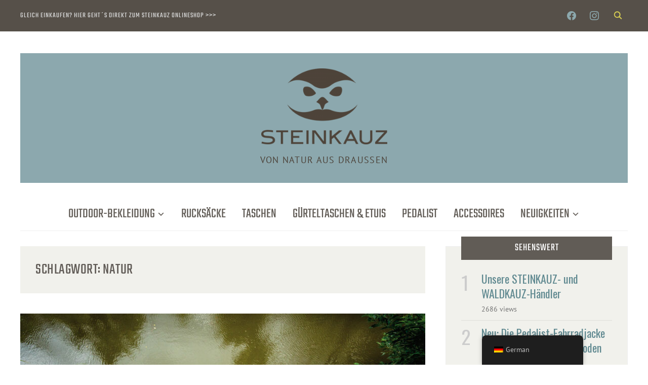

--- FILE ---
content_type: text/html; charset=UTF-8
request_url: https://www.steinkauz.com/tag/natur/
body_size: 19512
content:
<!DOCTYPE html>
<html lang="de-DE">
<head>
    <meta charset="UTF-8">
    <meta name="viewport" content="width=device-width, initial-scale=1.0">
    <link rel="profile" href="http://gmpg.org/xfn/11">
    <link rel="pingback" href="https://www.steinkauz.com/xmlrpc.php">
    <link rel="preload" as="font" href="https://www.steinkauz.com/wp-content/themes/wpzoom-indigo/fonts/indigo.ttf" type="font/ttf" crossorigin>

    <meta name='robots' content='index, follow, max-image-preview:large, max-snippet:-1, max-video-preview:-1' />

	<!-- This site is optimized with the Yoast SEO plugin v22.2 - https://yoast.com/wordpress/plugins/seo/ -->
	<title>natur Archive - STEINKAUZ</title>
	<link rel="canonical" href="https://www.steinkauz.com/tag/natur/" />
	<meta property="og:locale" content="de_DE" />
	<meta property="og:type" content="article" />
	<meta property="og:title" content="natur Archive - STEINKAUZ" />
	<meta property="og:url" content="https://www.steinkauz.com/tag/natur/" />
	<meta property="og:site_name" content="STEINKAUZ" />
	<meta name="twitter:card" content="summary_large_image" />
	<script type="application/ld+json" class="yoast-schema-graph">{"@context":"https://schema.org","@graph":[{"@type":"CollectionPage","@id":"https://www.steinkauz.com/tag/natur/","url":"https://www.steinkauz.com/tag/natur/","name":"natur Archive - STEINKAUZ","isPartOf":{"@id":"https://www.steinkauz.com/#website"},"primaryImageOfPage":{"@id":"https://www.steinkauz.com/tag/natur/#primaryimage"},"image":{"@id":"https://www.steinkauz.com/tag/natur/#primaryimage"},"thumbnailUrl":"https://www.steinkauz.com/wp-content/uploads/2019/07/von-natur-aus-draussen-2774.jpg","breadcrumb":{"@id":"https://www.steinkauz.com/tag/natur/#breadcrumb"},"inLanguage":"de"},{"@type":"ImageObject","inLanguage":"de","@id":"https://www.steinkauz.com/tag/natur/#primaryimage","url":"https://www.steinkauz.com/wp-content/uploads/2019/07/von-natur-aus-draussen-2774.jpg","contentUrl":"https://www.steinkauz.com/wp-content/uploads/2019/07/von-natur-aus-draussen-2774.jpg","width":1200,"height":722,"caption":"Draussen!"},{"@type":"BreadcrumbList","@id":"https://www.steinkauz.com/tag/natur/#breadcrumb","itemListElement":[{"@type":"ListItem","position":1,"name":"Startseite","item":"https://www.steinkauz.com/"},{"@type":"ListItem","position":2,"name":"natur"}]},{"@type":"WebSite","@id":"https://www.steinkauz.com/#website","url":"https://www.steinkauz.com/","name":"STEINKAUZ","description":"Von Natur aus Draussen","publisher":{"@id":"https://www.steinkauz.com/#organization"},"potentialAction":[{"@type":"SearchAction","target":{"@type":"EntryPoint","urlTemplate":"https://www.steinkauz.com/?s={search_term_string}"},"query-input":"required name=search_term_string"}],"inLanguage":"de"},{"@type":"Organization","@id":"https://www.steinkauz.com/#organization","name":"STEINKAUZ","url":"https://www.steinkauz.com/","logo":{"@type":"ImageObject","inLanguage":"de","@id":"https://www.steinkauz.com/#/schema/logo/image/","url":"https://www.steinkauz.com/wp-content/uploads/2017/05/STEINKAUZ-logo.png","contentUrl":"https://www.steinkauz.com/wp-content/uploads/2017/05/STEINKAUZ-logo.png","width":500,"height":301,"caption":"STEINKAUZ"},"image":{"@id":"https://www.steinkauz.com/#/schema/logo/image/"},"sameAs":["https://www.facebook.com/steinkauz","https://www.instagram.com/steinkauz_com"]}]}</script>
	<!-- / Yoast SEO plugin. -->


<link rel='dns-prefetch' href='//www.googletagmanager.com' />
<link rel='dns-prefetch' href='//fonts.googleapis.com' />
<link rel="alternate" type="application/rss+xml" title="STEINKAUZ &raquo; Feed" href="https://www.steinkauz.com/feed/" />
<link rel="alternate" type="application/rss+xml" title="STEINKAUZ &raquo; Kommentar-Feed" href="https://www.steinkauz.com/comments/feed/" />
<link rel="alternate" type="application/rss+xml" title="STEINKAUZ &raquo; natur Schlagwort-Feed" href="https://www.steinkauz.com/tag/natur/feed/" />
<script type="text/javascript">
window._wpemojiSettings = {"baseUrl":"https:\/\/s.w.org\/images\/core\/emoji\/14.0.0\/72x72\/","ext":".png","svgUrl":"https:\/\/s.w.org\/images\/core\/emoji\/14.0.0\/svg\/","svgExt":".svg","source":{"concatemoji":"https:\/\/www.steinkauz.com\/wp-includes\/js\/wp-emoji-release.min.js?ver=6.3.7"}};
/*! This file is auto-generated */
!function(i,n){var o,s,e;function c(e){try{var t={supportTests:e,timestamp:(new Date).valueOf()};sessionStorage.setItem(o,JSON.stringify(t))}catch(e){}}function p(e,t,n){e.clearRect(0,0,e.canvas.width,e.canvas.height),e.fillText(t,0,0);var t=new Uint32Array(e.getImageData(0,0,e.canvas.width,e.canvas.height).data),r=(e.clearRect(0,0,e.canvas.width,e.canvas.height),e.fillText(n,0,0),new Uint32Array(e.getImageData(0,0,e.canvas.width,e.canvas.height).data));return t.every(function(e,t){return e===r[t]})}function u(e,t,n){switch(t){case"flag":return n(e,"\ud83c\udff3\ufe0f\u200d\u26a7\ufe0f","\ud83c\udff3\ufe0f\u200b\u26a7\ufe0f")?!1:!n(e,"\ud83c\uddfa\ud83c\uddf3","\ud83c\uddfa\u200b\ud83c\uddf3")&&!n(e,"\ud83c\udff4\udb40\udc67\udb40\udc62\udb40\udc65\udb40\udc6e\udb40\udc67\udb40\udc7f","\ud83c\udff4\u200b\udb40\udc67\u200b\udb40\udc62\u200b\udb40\udc65\u200b\udb40\udc6e\u200b\udb40\udc67\u200b\udb40\udc7f");case"emoji":return!n(e,"\ud83e\udef1\ud83c\udffb\u200d\ud83e\udef2\ud83c\udfff","\ud83e\udef1\ud83c\udffb\u200b\ud83e\udef2\ud83c\udfff")}return!1}function f(e,t,n){var r="undefined"!=typeof WorkerGlobalScope&&self instanceof WorkerGlobalScope?new OffscreenCanvas(300,150):i.createElement("canvas"),a=r.getContext("2d",{willReadFrequently:!0}),o=(a.textBaseline="top",a.font="600 32px Arial",{});return e.forEach(function(e){o[e]=t(a,e,n)}),o}function t(e){var t=i.createElement("script");t.src=e,t.defer=!0,i.head.appendChild(t)}"undefined"!=typeof Promise&&(o="wpEmojiSettingsSupports",s=["flag","emoji"],n.supports={everything:!0,everythingExceptFlag:!0},e=new Promise(function(e){i.addEventListener("DOMContentLoaded",e,{once:!0})}),new Promise(function(t){var n=function(){try{var e=JSON.parse(sessionStorage.getItem(o));if("object"==typeof e&&"number"==typeof e.timestamp&&(new Date).valueOf()<e.timestamp+604800&&"object"==typeof e.supportTests)return e.supportTests}catch(e){}return null}();if(!n){if("undefined"!=typeof Worker&&"undefined"!=typeof OffscreenCanvas&&"undefined"!=typeof URL&&URL.createObjectURL&&"undefined"!=typeof Blob)try{var e="postMessage("+f.toString()+"("+[JSON.stringify(s),u.toString(),p.toString()].join(",")+"));",r=new Blob([e],{type:"text/javascript"}),a=new Worker(URL.createObjectURL(r),{name:"wpTestEmojiSupports"});return void(a.onmessage=function(e){c(n=e.data),a.terminate(),t(n)})}catch(e){}c(n=f(s,u,p))}t(n)}).then(function(e){for(var t in e)n.supports[t]=e[t],n.supports.everything=n.supports.everything&&n.supports[t],"flag"!==t&&(n.supports.everythingExceptFlag=n.supports.everythingExceptFlag&&n.supports[t]);n.supports.everythingExceptFlag=n.supports.everythingExceptFlag&&!n.supports.flag,n.DOMReady=!1,n.readyCallback=function(){n.DOMReady=!0}}).then(function(){return e}).then(function(){var e;n.supports.everything||(n.readyCallback(),(e=n.source||{}).concatemoji?t(e.concatemoji):e.wpemoji&&e.twemoji&&(t(e.twemoji),t(e.wpemoji)))}))}((window,document),window._wpemojiSettings);
</script>
<style type="text/css">
img.wp-smiley,
img.emoji {
	display: inline !important;
	border: none !important;
	box-shadow: none !important;
	height: 1em !important;
	width: 1em !important;
	margin: 0 0.07em !important;
	vertical-align: -0.1em !important;
	background: none !important;
	padding: 0 !important;
}
</style>
	<link rel='stylesheet' id='wp-block-library-css' href='https://www.steinkauz.com/wp-includes/css/dist/block-library/style.min.css?ver=6.3.7' type='text/css' media='all' />
<link rel='stylesheet' id='swiper-css-css' href='https://www.steinkauz.com/wp-content/plugins/instagram-widget-by-wpzoom/dist/styles/library/swiper.css?ver=7.4.1' type='text/css' media='all' />
<link rel='stylesheet' id='dashicons-css' href='https://www.steinkauz.com/wp-includes/css/dashicons.min.css?ver=6.3.7' type='text/css' media='all' />
<link rel='stylesheet' id='magnific-popup-css' href='https://www.steinkauz.com/wp-content/plugins/instagram-widget-by-wpzoom/dist/styles/library/magnific-popup.css?ver=2.2.8' type='text/css' media='all' />
<link rel='stylesheet' id='wpz-insta_block-frontend-style-css' href='https://www.steinkauz.com/wp-content/plugins/instagram-widget-by-wpzoom/dist/styles/frontend/index.css?ver=css-08583cdecf4e' type='text/css' media='all' />
<link rel='stylesheet' id='wpzoom-social-icons-block-style-css' href='https://www.steinkauz.com/wp-content/plugins/social-icons-widget-by-wpzoom/block/dist/style-wpzoom-social-icons.css?ver=4.2.17' type='text/css' media='all' />
<link rel='stylesheet' id='wpzoom-blocks-css-style-portfolio_layouts-css' href='https://www.steinkauz.com/wp-content/plugins/wpzoom-portfolio/build/blocks/portfolio-layouts/style.css?ver=b36636c79ecf064b97f60be61e440b0f' type='text/css' media='' />
<link rel='stylesheet' id='wpzoom-blocks-css-style-portfolio-css' href='https://www.steinkauz.com/wp-content/plugins/wpzoom-portfolio/build/blocks/portfolio/style.css?ver=578a82eeb8447d037713e8ae74cf217a' type='text/css' media='' />
<style id='classic-theme-styles-inline-css' type='text/css'>
/*! This file is auto-generated */
.wp-block-button__link{color:#fff;background-color:#32373c;border-radius:9999px;box-shadow:none;text-decoration:none;padding:calc(.667em + 2px) calc(1.333em + 2px);font-size:1.125em}.wp-block-file__button{background:#32373c;color:#fff;text-decoration:none}
</style>
<style id='global-styles-inline-css' type='text/css'>
body{--wp--preset--color--black: #000000;--wp--preset--color--cyan-bluish-gray: #abb8c3;--wp--preset--color--white: #ffffff;--wp--preset--color--pale-pink: #f78da7;--wp--preset--color--vivid-red: #cf2e2e;--wp--preset--color--luminous-vivid-orange: #ff6900;--wp--preset--color--luminous-vivid-amber: #fcb900;--wp--preset--color--light-green-cyan: #7bdcb5;--wp--preset--color--vivid-green-cyan: #00d084;--wp--preset--color--pale-cyan-blue: #8ed1fc;--wp--preset--color--vivid-cyan-blue: #0693e3;--wp--preset--color--vivid-purple: #9b51e0;--wp--preset--gradient--vivid-cyan-blue-to-vivid-purple: linear-gradient(135deg,rgba(6,147,227,1) 0%,rgb(155,81,224) 100%);--wp--preset--gradient--light-green-cyan-to-vivid-green-cyan: linear-gradient(135deg,rgb(122,220,180) 0%,rgb(0,208,130) 100%);--wp--preset--gradient--luminous-vivid-amber-to-luminous-vivid-orange: linear-gradient(135deg,rgba(252,185,0,1) 0%,rgba(255,105,0,1) 100%);--wp--preset--gradient--luminous-vivid-orange-to-vivid-red: linear-gradient(135deg,rgba(255,105,0,1) 0%,rgb(207,46,46) 100%);--wp--preset--gradient--very-light-gray-to-cyan-bluish-gray: linear-gradient(135deg,rgb(238,238,238) 0%,rgb(169,184,195) 100%);--wp--preset--gradient--cool-to-warm-spectrum: linear-gradient(135deg,rgb(74,234,220) 0%,rgb(151,120,209) 20%,rgb(207,42,186) 40%,rgb(238,44,130) 60%,rgb(251,105,98) 80%,rgb(254,248,76) 100%);--wp--preset--gradient--blush-light-purple: linear-gradient(135deg,rgb(255,206,236) 0%,rgb(152,150,240) 100%);--wp--preset--gradient--blush-bordeaux: linear-gradient(135deg,rgb(254,205,165) 0%,rgb(254,45,45) 50%,rgb(107,0,62) 100%);--wp--preset--gradient--luminous-dusk: linear-gradient(135deg,rgb(255,203,112) 0%,rgb(199,81,192) 50%,rgb(65,88,208) 100%);--wp--preset--gradient--pale-ocean: linear-gradient(135deg,rgb(255,245,203) 0%,rgb(182,227,212) 50%,rgb(51,167,181) 100%);--wp--preset--gradient--electric-grass: linear-gradient(135deg,rgb(202,248,128) 0%,rgb(113,206,126) 100%);--wp--preset--gradient--midnight: linear-gradient(135deg,rgb(2,3,129) 0%,rgb(40,116,252) 100%);--wp--preset--font-size--small: 13px;--wp--preset--font-size--medium: 20px;--wp--preset--font-size--large: 36px;--wp--preset--font-size--x-large: 42px;--wp--preset--spacing--20: 0.44rem;--wp--preset--spacing--30: 0.67rem;--wp--preset--spacing--40: 1rem;--wp--preset--spacing--50: 1.5rem;--wp--preset--spacing--60: 2.25rem;--wp--preset--spacing--70: 3.38rem;--wp--preset--spacing--80: 5.06rem;--wp--preset--shadow--natural: 6px 6px 9px rgba(0, 0, 0, 0.2);--wp--preset--shadow--deep: 12px 12px 50px rgba(0, 0, 0, 0.4);--wp--preset--shadow--sharp: 6px 6px 0px rgba(0, 0, 0, 0.2);--wp--preset--shadow--outlined: 6px 6px 0px -3px rgba(255, 255, 255, 1), 6px 6px rgba(0, 0, 0, 1);--wp--preset--shadow--crisp: 6px 6px 0px rgba(0, 0, 0, 1);}:where(.is-layout-flex){gap: 0.5em;}:where(.is-layout-grid){gap: 0.5em;}body .is-layout-flow > .alignleft{float: left;margin-inline-start: 0;margin-inline-end: 2em;}body .is-layout-flow > .alignright{float: right;margin-inline-start: 2em;margin-inline-end: 0;}body .is-layout-flow > .aligncenter{margin-left: auto !important;margin-right: auto !important;}body .is-layout-constrained > .alignleft{float: left;margin-inline-start: 0;margin-inline-end: 2em;}body .is-layout-constrained > .alignright{float: right;margin-inline-start: 2em;margin-inline-end: 0;}body .is-layout-constrained > .aligncenter{margin-left: auto !important;margin-right: auto !important;}body .is-layout-constrained > :where(:not(.alignleft):not(.alignright):not(.alignfull)){max-width: var(--wp--style--global--content-size);margin-left: auto !important;margin-right: auto !important;}body .is-layout-constrained > .alignwide{max-width: var(--wp--style--global--wide-size);}body .is-layout-flex{display: flex;}body .is-layout-flex{flex-wrap: wrap;align-items: center;}body .is-layout-flex > *{margin: 0;}body .is-layout-grid{display: grid;}body .is-layout-grid > *{margin: 0;}:where(.wp-block-columns.is-layout-flex){gap: 2em;}:where(.wp-block-columns.is-layout-grid){gap: 2em;}:where(.wp-block-post-template.is-layout-flex){gap: 1.25em;}:where(.wp-block-post-template.is-layout-grid){gap: 1.25em;}.has-black-color{color: var(--wp--preset--color--black) !important;}.has-cyan-bluish-gray-color{color: var(--wp--preset--color--cyan-bluish-gray) !important;}.has-white-color{color: var(--wp--preset--color--white) !important;}.has-pale-pink-color{color: var(--wp--preset--color--pale-pink) !important;}.has-vivid-red-color{color: var(--wp--preset--color--vivid-red) !important;}.has-luminous-vivid-orange-color{color: var(--wp--preset--color--luminous-vivid-orange) !important;}.has-luminous-vivid-amber-color{color: var(--wp--preset--color--luminous-vivid-amber) !important;}.has-light-green-cyan-color{color: var(--wp--preset--color--light-green-cyan) !important;}.has-vivid-green-cyan-color{color: var(--wp--preset--color--vivid-green-cyan) !important;}.has-pale-cyan-blue-color{color: var(--wp--preset--color--pale-cyan-blue) !important;}.has-vivid-cyan-blue-color{color: var(--wp--preset--color--vivid-cyan-blue) !important;}.has-vivid-purple-color{color: var(--wp--preset--color--vivid-purple) !important;}.has-black-background-color{background-color: var(--wp--preset--color--black) !important;}.has-cyan-bluish-gray-background-color{background-color: var(--wp--preset--color--cyan-bluish-gray) !important;}.has-white-background-color{background-color: var(--wp--preset--color--white) !important;}.has-pale-pink-background-color{background-color: var(--wp--preset--color--pale-pink) !important;}.has-vivid-red-background-color{background-color: var(--wp--preset--color--vivid-red) !important;}.has-luminous-vivid-orange-background-color{background-color: var(--wp--preset--color--luminous-vivid-orange) !important;}.has-luminous-vivid-amber-background-color{background-color: var(--wp--preset--color--luminous-vivid-amber) !important;}.has-light-green-cyan-background-color{background-color: var(--wp--preset--color--light-green-cyan) !important;}.has-vivid-green-cyan-background-color{background-color: var(--wp--preset--color--vivid-green-cyan) !important;}.has-pale-cyan-blue-background-color{background-color: var(--wp--preset--color--pale-cyan-blue) !important;}.has-vivid-cyan-blue-background-color{background-color: var(--wp--preset--color--vivid-cyan-blue) !important;}.has-vivid-purple-background-color{background-color: var(--wp--preset--color--vivid-purple) !important;}.has-black-border-color{border-color: var(--wp--preset--color--black) !important;}.has-cyan-bluish-gray-border-color{border-color: var(--wp--preset--color--cyan-bluish-gray) !important;}.has-white-border-color{border-color: var(--wp--preset--color--white) !important;}.has-pale-pink-border-color{border-color: var(--wp--preset--color--pale-pink) !important;}.has-vivid-red-border-color{border-color: var(--wp--preset--color--vivid-red) !important;}.has-luminous-vivid-orange-border-color{border-color: var(--wp--preset--color--luminous-vivid-orange) !important;}.has-luminous-vivid-amber-border-color{border-color: var(--wp--preset--color--luminous-vivid-amber) !important;}.has-light-green-cyan-border-color{border-color: var(--wp--preset--color--light-green-cyan) !important;}.has-vivid-green-cyan-border-color{border-color: var(--wp--preset--color--vivid-green-cyan) !important;}.has-pale-cyan-blue-border-color{border-color: var(--wp--preset--color--pale-cyan-blue) !important;}.has-vivid-cyan-blue-border-color{border-color: var(--wp--preset--color--vivid-cyan-blue) !important;}.has-vivid-purple-border-color{border-color: var(--wp--preset--color--vivid-purple) !important;}.has-vivid-cyan-blue-to-vivid-purple-gradient-background{background: var(--wp--preset--gradient--vivid-cyan-blue-to-vivid-purple) !important;}.has-light-green-cyan-to-vivid-green-cyan-gradient-background{background: var(--wp--preset--gradient--light-green-cyan-to-vivid-green-cyan) !important;}.has-luminous-vivid-amber-to-luminous-vivid-orange-gradient-background{background: var(--wp--preset--gradient--luminous-vivid-amber-to-luminous-vivid-orange) !important;}.has-luminous-vivid-orange-to-vivid-red-gradient-background{background: var(--wp--preset--gradient--luminous-vivid-orange-to-vivid-red) !important;}.has-very-light-gray-to-cyan-bluish-gray-gradient-background{background: var(--wp--preset--gradient--very-light-gray-to-cyan-bluish-gray) !important;}.has-cool-to-warm-spectrum-gradient-background{background: var(--wp--preset--gradient--cool-to-warm-spectrum) !important;}.has-blush-light-purple-gradient-background{background: var(--wp--preset--gradient--blush-light-purple) !important;}.has-blush-bordeaux-gradient-background{background: var(--wp--preset--gradient--blush-bordeaux) !important;}.has-luminous-dusk-gradient-background{background: var(--wp--preset--gradient--luminous-dusk) !important;}.has-pale-ocean-gradient-background{background: var(--wp--preset--gradient--pale-ocean) !important;}.has-electric-grass-gradient-background{background: var(--wp--preset--gradient--electric-grass) !important;}.has-midnight-gradient-background{background: var(--wp--preset--gradient--midnight) !important;}.has-small-font-size{font-size: var(--wp--preset--font-size--small) !important;}.has-medium-font-size{font-size: var(--wp--preset--font-size--medium) !important;}.has-large-font-size{font-size: var(--wp--preset--font-size--large) !important;}.has-x-large-font-size{font-size: var(--wp--preset--font-size--x-large) !important;}
.wp-block-navigation a:where(:not(.wp-element-button)){color: inherit;}
:where(.wp-block-post-template.is-layout-flex){gap: 1.25em;}:where(.wp-block-post-template.is-layout-grid){gap: 1.25em;}
:where(.wp-block-columns.is-layout-flex){gap: 2em;}:where(.wp-block-columns.is-layout-grid){gap: 2em;}
.wp-block-pullquote{font-size: 1.5em;line-height: 1.6;}
</style>
<link rel='stylesheet' id='trp-floater-language-switcher-style-css' href='https://www.steinkauz.com/wp-content/plugins/translatepress-multilingual/assets/css/trp-floater-language-switcher.css?ver=2.6.1' type='text/css' media='all' />
<link rel='stylesheet' id='trp-language-switcher-style-css' href='https://www.steinkauz.com/wp-content/plugins/translatepress-multilingual/assets/css/trp-language-switcher.css?ver=2.6.1' type='text/css' media='all' />
<link rel='stylesheet' id='chld_thm_cfg_parent-css' href='https://www.steinkauz.com/wp-content/themes/wpzoom-indigo/style.css?ver=6.3.7' type='text/css' media='all' />
<link rel='stylesheet' id='indigo-style-css' href='https://www.steinkauz.com/wp-content/themes/wpzoom-indigo-child/style.css?ver=1.0' type='text/css' media='all' />
<link rel='stylesheet' id='media-queries-css' href='https://www.steinkauz.com/wp-content/themes/wpzoom-indigo/css/media-queries.css?ver=1.0' type='text/css' media='all' />
<link rel='stylesheet' id='indigo-google-font-default-css' href='//fonts.googleapis.com/css?family=Oswald%3A400%2C500%2C700&#038;display=swap&#038;ver=6.3.7' type='text/css' media='all' />
<link rel='stylesheet' id='indigo-style-color-default-css' href='https://www.steinkauz.com/wp-content/themes/wpzoom-indigo/styles/default.css?ver=1.0' type='text/css' media='all' />
<link rel='stylesheet' id='zoom-google-fonts-css' href='https://www.steinkauz.com/wp-content/fonts/501f62cc642af345503be09dc057ef69.css?ver=1.9.17' type='text/css' media='all' />
<link rel='stylesheet' id='wpzoom-social-icons-socicon-css' href='https://www.steinkauz.com/wp-content/plugins/social-icons-widget-by-wpzoom/assets/css/wpzoom-socicon.css?ver=1710757999' type='text/css' media='all' />
<link rel='stylesheet' id='wpzoom-social-icons-genericons-css' href='https://www.steinkauz.com/wp-content/plugins/social-icons-widget-by-wpzoom/assets/css/genericons.css?ver=1710757999' type='text/css' media='all' />
<link rel='stylesheet' id='wpzoom-social-icons-academicons-css' href='https://www.steinkauz.com/wp-content/plugins/social-icons-widget-by-wpzoom/assets/css/academicons.min.css?ver=1710757999' type='text/css' media='all' />
<link rel='stylesheet' id='wpzoom-social-icons-font-awesome-3-css' href='https://www.steinkauz.com/wp-content/plugins/social-icons-widget-by-wpzoom/assets/css/font-awesome-3.min.css?ver=1710757999' type='text/css' media='all' />
<link rel='stylesheet' id='wpzoom-social-icons-styles-css' href='https://www.steinkauz.com/wp-content/plugins/social-icons-widget-by-wpzoom/assets/css/wpzoom-social-icons-styles.css?ver=1710757999' type='text/css' media='all' />
<link rel='stylesheet' id='slb_core-css' href='https://www.steinkauz.com/wp-content/plugins/simple-lightbox/client/css/app.css?ver=2.9.3' type='text/css' media='all' />
<link rel='preload' as='font'  id='wpzoom-social-icons-font-academicons-woff2-css' href='https://www.steinkauz.com/wp-content/plugins/social-icons-widget-by-wpzoom/assets/font/academicons.woff2?v=1.9.2'  type='font/woff2' crossorigin />
<link rel='preload' as='font'  id='wpzoom-social-icons-font-fontawesome-3-woff2-css' href='https://www.steinkauz.com/wp-content/plugins/social-icons-widget-by-wpzoom/assets/font/fontawesome-webfont.woff2?v=4.7.0'  type='font/woff2' crossorigin />
<link rel='preload' as='font'  id='wpzoom-social-icons-font-genericons-woff-css' href='https://www.steinkauz.com/wp-content/plugins/social-icons-widget-by-wpzoom/assets/font/Genericons.woff'  type='font/woff' crossorigin />
<link rel='preload' as='font'  id='wpzoom-social-icons-font-socicon-woff2-css' href='https://www.steinkauz.com/wp-content/plugins/social-icons-widget-by-wpzoom/assets/font/socicon.woff2?v=4.2.17'  type='font/woff2' crossorigin />
<script type='text/javascript' src='https://www.steinkauz.com/wp-includes/js/jquery/jquery.min.js?ver=3.7.0' id='jquery-core-js'></script>
<script type='text/javascript' src='https://www.steinkauz.com/wp-includes/js/jquery/jquery-migrate.min.js?ver=3.4.1' id='jquery-migrate-js'></script>
<script type='text/javascript' src='https://www.steinkauz.com/wp-includes/js/underscore.min.js?ver=1.13.4' id='underscore-js'></script>
<script type='text/javascript' id='wp-util-js-extra'>
/* <![CDATA[ */
var _wpUtilSettings = {"ajax":{"url":"\/wp-admin\/admin-ajax.php"}};
/* ]]> */
</script>
<script type='text/javascript' src='https://www.steinkauz.com/wp-includes/js/wp-util.min.js?ver=6.3.7' id='wp-util-js'></script>
<script type='text/javascript' src='https://www.steinkauz.com/wp-content/plugins/instagram-widget-by-wpzoom/dist/scripts/library/magnific-popup.js?ver=1752194390' id='magnific-popup-js'></script>
<script type='text/javascript' src='https://www.steinkauz.com/wp-content/plugins/instagram-widget-by-wpzoom/dist/scripts/library/swiper.js?ver=7.4.1' id='swiper-js-js'></script>
<script type='text/javascript' src='https://www.steinkauz.com/wp-content/plugins/instagram-widget-by-wpzoom/dist/scripts/frontend/block.js?ver=74a049bb282113514b2a' id='wpz-insta_block-frontend-script-js'></script>
<script type='text/javascript' src='https://www.steinkauz.com/wp-content/themes/wpzoom-indigo/js/init.js?ver=6.3.7' id='wpzoom-init-js'></script>

<!-- Google Tag (gtac.js) durch Site-Kit hinzugefügt -->
<!-- Von Site Kit hinzugefügtes Google-Analytics-Snippet -->
<script type='text/javascript' src='https://www.googletagmanager.com/gtag/js?id=GT-KTTMB4G' id='google_gtagjs-js' async></script>
<script id="google_gtagjs-js-after" type="text/javascript">
window.dataLayer = window.dataLayer || [];function gtag(){dataLayer.push(arguments);}
gtag("set","linker",{"domains":["www.steinkauz.com"]});
gtag("js", new Date());
gtag("set", "developer_id.dZTNiMT", true);
gtag("config", "GT-KTTMB4G");
</script>
<link rel="https://api.w.org/" href="https://www.steinkauz.com/wp-json/" /><link rel="alternate" type="application/json" href="https://www.steinkauz.com/wp-json/wp/v2/tags/129" /><link rel="EditURI" type="application/rsd+xml" title="RSD" href="https://www.steinkauz.com/xmlrpc.php?rsd" />
<meta name="generator" content="WordPress 6.3.7" />
<meta name="generator" content="Site Kit by Google 1.166.0" /><link rel="alternate" hreflang="de-DE" href="https://www.steinkauz.com/tag/natur/"/>
<link rel="alternate" hreflang="de" href="https://www.steinkauz.com/tag/natur/"/>
<!-- WPZOOM Theme / Framework -->
<meta name="generator" content="Indigo Child 1.0" />
<meta name="generator" content="WPZOOM Framework 1.9.17" />

<!-- Begin Theme Custom CSS -->
<style type="text/css" id="wpzoom-indigo-custom-css">
body{color:#4e443b;font-family:"PT Sans";}h1, h2, h3, h4, h5, h6{color:#8da8ae;}.navbar-brand-wpz a{color:#748d91;}.navbar-brand-wpz a:hover{color:#a9c7d1;}.navbar-brand-wpz .tagline{color:#4d443b;}a{color:#618a91;}a:hover{color:#748d91;}button, input[type=button], input[type=reset], input[type=submit]{background:#748d91;}button:hover, input[type=button]:hover, input[type=reset]:hover, input[type=submit]:hover{background:#605c56;}.top-navbar{background:#565049;}.top-navbar .navbar-wpz > li > a{color:#d6d6d6;}.top-navbar a:hover, .top-navbar .navbar-wpz ul a:hover{color:#d8ce52;}.top-navbar .navbar-wpz .current-menu-item > a, .top-navbar .navbar-wpz .current_page_item > a, .top-navbar .navbar-wpz .current-menu-parent > a{color:#d8ce52;}.sb-search .sb-icon-search{background:#565049;color:#d8ce52;}.sb-search .sb-icon-search:hover, .sb-search .sb-search-input{background:#cccccc;}.main-navbar .navbar-wpz > li > a{color:#615c56;}.main-navbar .navbar-wpz > li > a:hover{color:#d8ce52;}.main-navbar .navbar-wpz > .current-menu-item > a, .main-navbar .navbar-wpz > .current_page_item > a, .main-navbar .navbar-wpz > .current-menu-parent > a{color:#8ca7ae;}.navbar-wpz ul{background-color:#605c56;}.navbar-wpz > li > ul:before, .navbar-wpz > li > ul:after{border-bottom-color:#605c56;}.navbar-wpz ul a:hover{color:#d8ce52;}.navbar-wpz ul .current-menu-item > a, .navbar-wpz ul .current_page_item > a, .navbar-wpz ul .current-menu-parent > a{color:#8ca7ae;}.infinite-scroll #infinite-handle span{background:#615d57;}.infinite-scroll #infinite-handle span:hover{background:#d7ce52;}.page h1.entry-title, .single h1.entry-title{color:#8da8ae;}.single .entry-meta a:hover{color:#d7ce52;}.entry-content a{color:#8ca8ae;}.header-archive .section-title{color:#615c57;}.header-archive{background-color:#f1f1ec;}#sidebar .widget .title, .widget .title{background:#615c56;}.site-footer{background-color:#544d45;color:#968e82;}.site-footer .widget .title{color:#8ca8ae;}.site-footer a{color:#e8e8e8;}.site-footer a:hover{color:#8ca8ae;}.footer-menu ul li a{color:#e8e8e8;}.footer-menu ul li a:hover{color:#8ca8ae;}.navbar-brand-wpz h1{font-family:"Teko";font-weight:normal;}.top-navbar a{font-family:"Teko";font-size:15px;font-weight:normal;}.main-navbar a{font-size:26px;}.slides li .slide-header p{font-family:"Inter";}.widget h3.title{font-family:"Teko";font-weight:normal;}.site-footer .widget h3.title{font-family:"Teko";font-weight:normal;}.entry-title{font-weight:normal;}.single h1.entry-title{font-weight:normal;}.page h1.entry-title{font-weight:normal;}.footer-title{font-family:"Teko";font-weight:normal;display:none;}
@media screen and (min-width: 769px){body{font-size:16px;}.navbar-brand-wpz h1{font-size:26px;}.navbar-brand-wpz .tagline{font-size:18px;}.slides li h3{font-size:50px;}.slides li .slide_button a{font-size:14px;}.widget h3.title{font-size:30px;}.site-footer .widget h3.title{font-size:26px;}.entry-title{font-size:30px;}.single h1.entry-title{font-size:30px;}.page h1.entry-title{font-size:30px;}.footer-title{font-size:30px;}.footer-menu ul li{font-size:20px;}}
@media screen and (max-width: 768px){body{font-size:16px;}.navbar-brand-wpz h1{font-size:60px;}.navbar-brand-wpz .tagline{font-size:18px;}.slides li h3{font-size:26px;}.slides li .slide_button a{font-size:12px;}.widget h3.title{font-size:14px;}.site-footer .widget h3.title{font-size:20px;}.entry-title{font-size:24px;}.single h1.entry-title{font-size:36px;}.page h1.entry-title{font-size:36px;}.footer-title{font-size:40px;}.footer-menu ul li{font-size:20px;}}
@media screen and (max-width: 480px){body{font-size:16px;}.navbar-brand-wpz h1{font-size:60px;}.navbar-brand-wpz .tagline{font-size:18px;}.slides li h3{font-size:26px;}.slides li .slide_button a{font-size:12px;}.widget h3.title{font-size:14px;}.site-footer .widget h3.title{font-size:20px;}.entry-title{font-size:24px;}.single h1.entry-title{font-size:28px;}.page h1.entry-title{font-size:28px;}.footer-title{font-size:40px;}.footer-menu ul li{font-size:20px;}}
</style>
<!-- End Theme Custom CSS -->
<meta name="generator" content="Elementor 3.16.2; features: e_dom_optimization, e_optimized_assets_loading, e_optimized_css_loading, additional_custom_breakpoints; settings: css_print_method-external, google_font-enabled, font_display-swap">
<link rel="icon" href="https://www.steinkauz.com/wp-content/uploads/2017/05/cropped-app-icon-steinkauz-32x32.png" sizes="32x32" />
<link rel="icon" href="https://www.steinkauz.com/wp-content/uploads/2017/05/cropped-app-icon-steinkauz-192x192.png" sizes="192x192" />
<link rel="apple-touch-icon" href="https://www.steinkauz.com/wp-content/uploads/2017/05/cropped-app-icon-steinkauz-180x180.png" />
<meta name="msapplication-TileImage" content="https://www.steinkauz.com/wp-content/uploads/2017/05/cropped-app-icon-steinkauz-270x270.png" />
		<style type="text/css" id="wp-custom-css">
			
/* Hauptnavigation > Submenüs */
.menu-item .sub-menu li a {
	font-family: Teko;
	font-weight: normal;
	font-size: 18px;
	letter-spacing: 0.5px;
}

/* Homepage Slider */

.slide-header {
	background-color: rgba(0,0,0, 0.4);
	padding: 5px 10px 0px 14px;
}
.slide-header a {
	font-size: 45px;
}

/* Read More" auf Hp Slider */
.slide_button a {
	padding:5px 20px 0px 20px !important;
}
 
.footer-info .designed,
.site-info .copyright span:nth-child(2) {
    display: none;
}

/* Button-Styles in Beiträgen */
.wp-block-button .wp-block-button__link {
   color: #5d5041;
   font-size: 16px;
	font-weight: bold;
   border: 0px solid #5a5e1c;
   background-color: #d7cf44;
}
 
.wp-block-button .wp-block-button__link:hover {
    border: 0px solid #5a5e1c;
    background: #959729;
    color: #d7cf44;
}

/* Beliebte Beiträge (Sehenswert) */
.widget.popular-views {
	background-color: #f1f1ec;
}
a.ig-b-v-24 {
	background-color: #ffffff;
	border-color: #959729;
	color: #959729; !important
}

a.ig-b-v-24:hover {
	background-color: #959729;
	border-color: #959729;
	color: #ffffff; !important
}


/* WPZoom Instagram Widget im Sidebar */

#wpzoom_instagram_widget-6.widget.zoom-instagram-widget {
	background-color: #f1f1ec;
}

#sidebar .zoom-instagram-widget a.ig-b-v-24 {
color: #5a5e1c !important;
font-weight: normal !important;
background: #d7cf44;
border: 0;
font-family: "Teko", sans-serif;
line-height: 1.5em;
padding: 8px 18px;
display: inline-block;
}

/* WPZoom Instagram Widget im Footer */
a.ig-b- {
	font-family: "Teko", sans-serif;
	font-size: 20px !important;
	font-weight: normal !important;
	text-transform: uppercase;
	color: #5d5041 !important;	
	background-color: #d7cf44;
	padding:5px 20px 0px 20px !important;
}

/* WPZoom Blog-Artikel-Slider */
.cat-links a {
	font-family: "Teko", sans-serif !important;
	font-weight: normal;
}
.entry-title {
	
}

/* WPZoom Widget Follow Us im Sidebar*/
#zoom-social-icons-widget-6.widget.zoom-social-icons-widget  {
	background-color: #f1f1ec;
	text-align: center;
}

/* Seitenkopf Hintergrund */
.navbar-brand-wpz {
	background-color: #8ca8ae;
	padding:30px;
}

/* Seitenkopf Claim */
p.tagline {
	padding-top: 16px;
	text-transform: uppercase;
	letter-spacing: 1.3px;
}

/*	Hintergrundbild Seitenkopf
 .navbar-brand-wpz {
background-image: url("wp-content/uploads/2023/05/bckgr_header.jpg");
}
*/

/* Breadcrumbs Blog-Style */
.wpz_breadcrumbs {
	background-color: #f1f1ec;
	padding: 5px 10px 2px 10px;
	font-family: "Teko", sans-serif;
	font-size: 15px;
	letter-spacing: 0.3px;
}
.wpz_breadcrumbs a:hover {
color: #5a5e1c;
}
.wpz_breadcrumbs a:active {
color: #959729;
}
.wpz_breadcrumbs a {
color: #959729;
}

/* Breadcrumb Portfolio-Style */
.elementor-widget-breadcrumbs {
	background-color: #f1f1ec;
	padding: 5px 10px 2px 10px;
}

#breadcrumbs  {
	font-size: 15px;
	letter-spacing: 0.3px;
}

/* Navi-Styles */
div.navigation span.current {
display: inline-block;
background-color: #d7cf44;
color: #fff;
line-height: 24px;
padding: 7px 15px;
margin: 0 5px;
}

div.navigation a:hover {
color: #5a5e1c;
background-color: #f1f1ec;
}

/* WPZoom Blog-Randabstand "voriger/nächster Beitrag" */
.previous_post_pag {
	border-right: 3px solid transparent;
}
.next_post_pag {
	border-left: 3px solid transparent;
}


/* WPZoom Überlagerung von Bild & Titel im 3er Block auf Homepage */
.widget_media_image {
}
.widget_media_image .title {
	position:absolute;
	margin: 50% 0% 0% 0%;
	padding: 3px 8px 0px 6%;
}


/* WPZoom Homepage: featured Category Image */
.content-area .widget_media_image .title {
	margin: 50% 0% 0% 0%;
	padding: 10px 20px 12px 7%;
	font-size: 30px;
	border:0;
}

/* WPZoom Titelblöcke im Sidebar */
#sidebar .widget .title {
	font-family: "Teko", sans-serif;	
	font-weight:normal;
	font-size: 20px;
	color: #fff;
}

/* WPZoom Sidebar: Titelbalken für WK-Video */
.featured_page_content h3 {
	vertical-align: top;
	text-align: center;
	top: -30px;
	left: 6%;
	right: 6%;
	position: absolute;
}

/* Typo in Portfolio Kategorieüberschriften. An anderen Stellen wird die Typo über Einstellungen im Customizer gemacht (Bug?)*/
.page-title {
	font-family:Teko;
	font-weight: normal;
	text-transform: uppercase;
}

/* Blog: Kategorie-Überschriften */
.header-archive .section-title {
font-family: "Teko", sans-serif;
	font-weight: normal;
	font-size: 30px;
	text-align:left;
	letter-spacing:0.5px;
}

/* Blog: Kategorie-Einleitung */
.header-archive {
	text-align: left;
}

/* Suchen-Button Footer */
input#searchsubmit.sb-search-submit {
	background-color: #d7cf44;
	margin-top: 10px;
}


/* Button Continue Reading/Weiterlesen  im Blog */
.readmore_button a {
		color: #5d5041;	
	background-color: #d7cf44;
}

/*  */
.widget.carousel-slider .title {
	background: #fff;
	padding: 20px 0px;
}

/* Portfolio-Page: Titel-Verlinkung */
.wpzoom-blocks_portfolio-block_item-title a {
	padding:25% 0% 25% 0%!important;
}

/* Portfolio-Page: Blog-Artikel-Rotation unter Beitrag */
.post-grid-inner .title a{
	font-weight: normal !important;
}
.post-grid-excerpt {
	line-height: 1.2;
}

/* Footer-Menus Typo - klappt noch nicht */
li#menu-item {
	color:red !important;
}

/* Suchfeld oben rechts */
.sb-search .sb-search-input {
	color: #fff;
}
/* Freiraum Unterkante Content */
.entry-content {
	margin-bottom: 50px;
}
/* Freiraum SK-Footer-Banner */
.footer-banner {
	margin-top: 53px;
}


/* Portfolio Elementor? "voriger/nächster Beitrag" */

.elementor-post-navigation {
	text-align:center;
	width:100%
}
.elementor-post-navigation__prev  {
	font-size: 18px;
	float:left;
	margin: 5px;
	padding: 10px;
	width:48%;
	background-color: #f1f1ec;
	margin-bottom: 40px;

}
.elementor-post-navigation__separator-wrapper {
	background-color: grey;
		float:left;
	margin: 5px;
	height:50px;
	width:3px;
}
.elementor-post-navigation__next  {
	font-size: 18px;
	float:left;
	margin: 5px;
	padding: 10px;
	background-color: #f1f1ec;
	width:48%;
	margin-bottom: 40px;
	
}
.post-navigation__arrow-wrapper {
	padding: 0px 5px;
}

.post-navigation__prev--label {
	padding: 0px 5px;
}
.post-navigation__next--label {
	padding: 0px 5px;
}
/* Designed by... ausschalten */
.designed-by,
#footer-copy .wpzoom,
#footer .wpzoom,
.site-info .designed-by,
.site-info p.right,
.footer-info .designed,
.site-info .copyright span:nth-child(2) {
    display: none;
}		</style>
		</head>
<body class="archive tag tag-natur tag-129 wp-custom-logo translatepress-de_DE elementor-default elementor-kit-1390">

<div class="page-wrap">

    <header class="site-header">

        <nav class="top-navbar" role="navigation">

            <div class="inner-wrap">

                <div id="navbar-top">
                    <div class="menu-topnavigation-container"><ul id="menu-topnavigation" class="navbar-wpz dropdown sf-menu"><li id="menu-item-1178" class="menu-item menu-item-type-custom menu-item-object-custom menu-item-1178"><a href="https://shop.steinkauz.com">Gleich einkaufen? Hier geht´s direkt zum STEINKAUZ Onlineshop >>></a></li>
</ul></div>               </div><!-- #navbar-top -->

                <div id="sb-search" class="sb-search">
                    <form method="get" id="searchform" action="https://www.steinkauz.com/">
	<input type="search" class="sb-search-input" placeholder="Suchbegriff eingeben"  name="s" id="s" />
    <input type="submit" id="searchsubmit" class="sb-search-submit" value="Suchen" />
    <span class="sb-icon-search"></span>
</form>                </div><!-- .sb-search -->

                <div class="header_social">
                    <div id="zoom-social-icons-widget-5" class="widget zoom-social-icons-widget"><h3 class="title"><span>Folge uns</span></h3>
		
<ul class="zoom-social-icons-list zoom-social-icons-list--without-canvas zoom-social-icons-list--round zoom-social-icons-list--no-labels">

		
				<li class="zoom-social_icons-list__item">
		<a class="zoom-social_icons-list__link" href="https://www.facebook.com/steinkauz" target="_blank" title="Facebook" >
									
						<span class="screen-reader-text">facebook</span>
			
						<span class="zoom-social_icons-list-span social-icon socicon socicon-facebook" data-hover-rule="color" data-hover-color="#1877F2" style="color : #8ca8ad; font-size: 18px; padding:8px" ></span>
			
					</a>
	</li>

	
				<li class="zoom-social_icons-list__item">
		<a class="zoom-social_icons-list__link" href="https://www.instagram.com/steinkauz_com" target="_blank" title="Instagram" >
									
						<span class="screen-reader-text">instagram</span>
			
						<span class="zoom-social_icons-list-span social-icon socicon socicon-instagram" data-hover-rule="color" data-hover-color="#e4405f" style="color : #8ca8ad; font-size: 18px; padding:8px" ></span>
			
					</a>
	</li>

	
</ul>

		</div>                </div><!-- .header_social -->

            </div><!-- ./inner-wrap -->

        </nav><!-- .navbar -->
        <div class="clear"></div>

        <div class="inner-wrap">

            <div class="navbar-brand-wpz">

                <a href="https://www.steinkauz.com/" class="custom-logo-link" rel="home" itemprop="url"><img width="249" height="151" src="https://www.steinkauz.com/wp-content/uploads/2017/05/STEINKAUZ-logo-300x181.png" class="custom-logo no-lazyload no-lazy a3-notlazy" alt="STEINKAUZ Logo" decoding="async" itemprop="logo" srcset="https://www.steinkauz.com/wp-content/uploads/2017/05/STEINKAUZ-logo-300x181.png 300w, https://www.steinkauz.com/wp-content/uploads/2017/05/STEINKAUZ-logo.png 500w" sizes="(max-width: 249px) 100vw, 249px" /></a>
                <p class="tagline">Von Natur aus Draussen</p>

            </div><!-- .navbar-brand -->


            

            <nav class="main-navbar" role="navigation">

                <div class="navbar-header-main">
                    <div id="menu-main-slide" class="menu-hauptmenue-container"><ul id="menu-hauptmenue" class="menu"><li id="menu-item-1098" class="menu-item menu-item-type-taxonomy menu-item-object-portfolio menu-item-has-children menu-item-1098"><a href="https://www.steinkauz.com/portfolio/outdoor-bekleidung/">Outdoor-Bekleidung</a>
<ul class="sub-menu">
	<li id="menu-item-1100" class="menu-item menu-item-type-taxonomy menu-item-object-portfolio menu-item-1100"><a href="https://www.steinkauz.com/portfolio/bekleidung-herren/">Bekleidung Herren</a></li>
	<li id="menu-item-1099" class="menu-item menu-item-type-taxonomy menu-item-object-portfolio menu-item-1099"><a href="https://www.steinkauz.com/portfolio/bekleidung-damen/">Bekleidung Damen</a></li>
</ul>
</li>
<li id="menu-item-1104" class="menu-item menu-item-type-taxonomy menu-item-object-portfolio menu-item-1104"><a href="https://www.steinkauz.com/portfolio/rucksaecke/">Rucksäcke</a></li>
<li id="menu-item-1105" class="menu-item menu-item-type-taxonomy menu-item-object-portfolio menu-item-1105"><a href="https://www.steinkauz.com/portfolio/taschen/">Taschen</a></li>
<li id="menu-item-1102" class="menu-item menu-item-type-taxonomy menu-item-object-portfolio menu-item-1102"><a href="https://www.steinkauz.com/portfolio/hip-bags-etuis/">Gürteltaschen &amp; Etuis</a></li>
<li id="menu-item-1103" class="menu-item menu-item-type-taxonomy menu-item-object-portfolio menu-item-1103"><a href="https://www.steinkauz.com/portfolio/pedalist-fahrradzubehoer/">Pedalist</a></li>
<li id="menu-item-1101" class="menu-item menu-item-type-taxonomy menu-item-object-portfolio menu-item-1101"><a href="https://www.steinkauz.com/portfolio/accessoires/">Accessoires</a></li>
<li id="menu-item-1106" class="menu-item menu-item-type-taxonomy menu-item-object-category menu-item-has-children menu-item-1106"><a href="https://www.steinkauz.com/category/neuigkeiten/">Neuigkeiten</a>
<ul class="sub-menu">
	<li id="menu-item-31" class="menu-item menu-item-type-taxonomy menu-item-object-category menu-item-31"><a href="https://www.steinkauz.com/category/neuigkeiten/allgemein/">Allgemeines</a></li>
	<li id="menu-item-573" class="menu-item menu-item-type-taxonomy menu-item-object-category menu-item-573"><a href="https://www.steinkauz.com/category/neuigkeiten/outdoor-ausruestung/">Ausrüstung</a></li>
	<li id="menu-item-47" class="menu-item menu-item-type-taxonomy menu-item-object-category menu-item-47"><a href="https://www.steinkauz.com/category/neuigkeiten/alpenueberquerung-e5-oberstdorf-meran-alternative-variante/">Oberstdorf-Meran: E5 auf Abwegen</a></li>
</ul>
</li>
</ul></div>
                </div>

                <div id="navbar-main">

                    <div class="menu-hauptmenue-container"><ul id="menu-hauptmenue-1" class="navbar-wpz dropdown sf-menu"><li class="menu-item menu-item-type-taxonomy menu-item-object-portfolio menu-item-has-children menu-item-1098"><a href="https://www.steinkauz.com/portfolio/outdoor-bekleidung/">Outdoor-Bekleidung</a>
<ul class="sub-menu">
	<li class="menu-item menu-item-type-taxonomy menu-item-object-portfolio menu-item-1100"><a href="https://www.steinkauz.com/portfolio/bekleidung-herren/">Bekleidung Herren</a></li>
	<li class="menu-item menu-item-type-taxonomy menu-item-object-portfolio menu-item-1099"><a href="https://www.steinkauz.com/portfolio/bekleidung-damen/">Bekleidung Damen</a></li>
</ul>
</li>
<li class="menu-item menu-item-type-taxonomy menu-item-object-portfolio menu-item-1104"><a href="https://www.steinkauz.com/portfolio/rucksaecke/">Rucksäcke</a></li>
<li class="menu-item menu-item-type-taxonomy menu-item-object-portfolio menu-item-1105"><a href="https://www.steinkauz.com/portfolio/taschen/">Taschen</a></li>
<li class="menu-item menu-item-type-taxonomy menu-item-object-portfolio menu-item-1102"><a href="https://www.steinkauz.com/portfolio/hip-bags-etuis/">Gürteltaschen &amp; Etuis</a></li>
<li class="menu-item menu-item-type-taxonomy menu-item-object-portfolio menu-item-1103"><a href="https://www.steinkauz.com/portfolio/pedalist-fahrradzubehoer/">Pedalist</a></li>
<li class="menu-item menu-item-type-taxonomy menu-item-object-portfolio menu-item-1101"><a href="https://www.steinkauz.com/portfolio/accessoires/">Accessoires</a></li>
<li class="menu-item menu-item-type-taxonomy menu-item-object-category menu-item-has-children menu-item-1106"><a href="https://www.steinkauz.com/category/neuigkeiten/">Neuigkeiten</a>
<ul class="sub-menu">
	<li class="menu-item menu-item-type-taxonomy menu-item-object-category menu-item-31"><a href="https://www.steinkauz.com/category/neuigkeiten/allgemein/">Allgemeines</a></li>
	<li class="menu-item menu-item-type-taxonomy menu-item-object-category menu-item-573"><a href="https://www.steinkauz.com/category/neuigkeiten/outdoor-ausruestung/">Ausrüstung</a></li>
	<li class="menu-item menu-item-type-taxonomy menu-item-object-category menu-item-47"><a href="https://www.steinkauz.com/category/neuigkeiten/alpenueberquerung-e5-oberstdorf-meran-alternative-variante/">Oberstdorf-Meran: E5 auf Abwegen</a></li>
</ul>
</li>
</ul></div>
                </div><!-- #navbar-main -->

            </nav><!-- .navbar -->
            <div class="clear"></div>

        </div><!-- .inner-wrap -->

    </header><!-- .site-header -->

    <div class="inner-wrap">

<main id="main" class="site-main" role="main">

    
    <section class="content-area">

        <div class="header-archive">

            <h2 class="section-title">Schlagwort: <span>natur</span></h2>
            
        </div>

        
            <section id="recent-posts" class="recent-posts blog-view">

                                    <article id="post-889" class="post post-889 type-post status-publish format-standard has-post-thumbnail hentry category-allgemein tag-angeln tag-beeren tag-camping tag-draussen-sein tag-jagen tag-kraeuter tag-natur tag-naturfreund tag-naturverbunden tag-outdoor tag-philosophie tag-pilze tag-tierbeobachtung tag-wandern">

                <div class="post-thumb"><a href="https://www.steinkauz.com/neuigkeiten/allgemein/von-natur-aus-draussen/" title="Von Natur aus Draußen!">
                <img width="800" height="481" src="https://www.steinkauz.com/wp-content/uploads/2019/07/von-natur-aus-draussen-2774-800x481.jpg" class="attachment-loop-large size-loop-large wp-post-image" alt="Draussen!" decoding="async" fetchpriority="high" srcset="https://www.steinkauz.com/wp-content/uploads/2019/07/von-natur-aus-draussen-2774-800x481.jpg 800w, https://www.steinkauz.com/wp-content/uploads/2019/07/von-natur-aus-draussen-2774-600x361.jpg 600w, https://www.steinkauz.com/wp-content/uploads/2019/07/von-natur-aus-draussen-2774-768x462.jpg 768w, https://www.steinkauz.com/wp-content/uploads/2019/07/von-natur-aus-draussen-2774-18x12.jpg 18w, https://www.steinkauz.com/wp-content/uploads/2019/07/von-natur-aus-draussen-2774-300x181.jpg 300w, https://www.steinkauz.com/wp-content/uploads/2019/07/von-natur-aus-draussen-2774-1024x616.jpg 1024w, https://www.steinkauz.com/wp-content/uploads/2019/07/von-natur-aus-draussen-2774-945x569.jpg 945w, https://www.steinkauz.com/wp-content/uploads/2019/07/von-natur-aus-draussen-2774.jpg 1200w" sizes="(max-width: 800px) 100vw, 800px" />            </a></div>
        
    <section class="entry-body">

        <span class="cat-links"><a href="https://www.steinkauz.com/category/neuigkeiten/allgemein/" rel="category tag">Allgemein</a></span>
        <h3 class="entry-title"><a href="https://www.steinkauz.com/neuigkeiten/allgemein/von-natur-aus-draussen/" rel="bookmark">Von Natur aus Draußen!</a></h3>
        <div class="entry-meta">
                                     

                    </div>

        <div class="entry-content">
            <p>&#8222;Von Natur aus Draußen&#8220; ist unser Wahlspruch beim STEINKAUZ. Für uns ist das keine schicke Marketing-Floskel, sondern ein gelebtes Statement. Von klein auf war ich schon immer eng mit der Natur verbunden. Mütterlicherseits kam ich aus einer Försterfamilie und von [&hellip;]</p>
        </div>


        

    </section>

    <div class="clearfix"></div>
</article><!-- #post-889 -->                
            </section><!-- .recent-posts -->

            <div class="navigation"></div>
        
    </section><!-- .content-area -->

    
        
<section id="sidebar">

    <div class="theiaStickySidebar">

        
        <div class="widget popular-views" id="wpzoom-popular-views-3"><h3 class="title">Sehenswert</h3>			
			<ol class="popular-posts">
												<li><div class="list_wrapper"><h3 class="entry-title"><a href="https://www.steinkauz.com/neuigkeiten/allgemein/haendler/" rel="bookmark" title="Permanent Link to Unsere STEINKAUZ- und WALDKAUZ-Händler">Unsere STEINKAUZ- und WALDKAUZ-Händler</a></h3> <span>2686 views</span></div></li>
								<li><div class="list_wrapper"><h3 class="entry-title"><a href="https://www.steinkauz.com/neuigkeiten/allgemein/pedalist-fahrradjacke/" rel="bookmark" title="Permanent Link to Neu: Die Pedalist-Fahrradjacke aus weichem Schurwoll-Loden">Neu: Die Pedalist-Fahrradjacke aus weichem Schurwoll-Loden</a></h3> <span>1670 views</span></div></li>
								<li><div class="list_wrapper"><h3 class="entry-title"><a href="https://www.steinkauz.com/neuigkeiten/schultertasche-querkopf/" rel="bookmark" title="Permanent Link to Schultertasche „Querkopf“ von STEINKAUZ">Schultertasche „Querkopf“ von STEINKAUZ</a></h3> <span>522 views</span></div></li>
							</ol>

					 <div class="clear"></div></div><div class="widget widget_media_video" id="media_video-3"><h3 class="title">Film</h3><div style="width:100%;" class="wp-video"><!--[if lt IE 9]><script>document.createElement('video');</script><![endif]-->
<video class="wp-video-shortcode" id="video-1641-1" preload="metadata" controls="controls"><source type="video/youtube" src="https://youtu.be/mKz2LKCg8q4?_=1" /><a href="https://youtu.be/mKz2LKCg8q4">https://youtu.be/mKz2LKCg8q4</a></video></div><div class="clear"></div></div><div class="widget zoom-social-icons-widget" id="zoom-social-icons-widget-3"><h3 class="title">Folge uns auf</h3>
		
<ul class="zoom-social-icons-list zoom-social-icons-list--with-canvas zoom-social-icons-list--round zoom-social-icons-list--no-labels">

		
				<li class="zoom-social_icons-list__item">
		<a class="zoom-social_icons-list__link" href="https://www.facebook.com/steinkauz" target="_blank" title="Facebook" >
									
						<span class="screen-reader-text">facebook</span>
			
						<span class="zoom-social_icons-list-span social-icon socicon socicon-facebook" data-hover-rule="background-color" data-hover-color="#1877F2" style="background-color : #1877F2; font-size: 18px; padding:8px" ></span>
			
					</a>
	</li>

	
				<li class="zoom-social_icons-list__item">
		<a class="zoom-social_icons-list__link" href="https://www.instagram.com/steinkauz_com" target="_blank" title="Twitter" >
									
						<span class="screen-reader-text">instagram</span>
			
						<span class="zoom-social_icons-list-span social-icon socicon socicon-instagram" data-hover-rule="background-color" data-hover-color="#e4405f" style="background-color : #e4405f; font-size: 18px; padding:8px" ></span>
			
					</a>
	</li>

	
</ul>

		<div class="clear"></div></div>
        
    </div>
    <div class="clear"></div>
</section>
<div class="clear"></div>
    
</main><!-- .site-main -->


    </div><!-- ./inner-wrap -->

    <footer id="colophon" class="site-footer" role="contentinfo">
        <div class="footer-widgets widgets">
            <div class="inner-wrap">
                <div class="widget-areas">
                                            <div class="column">
                            <div class="widget widget_nav_menu" id="nav_menu-7"><h3 class="title">Informationen</h3><div class="menu-footermenue-informationen-container"><ul id="menu-footermenue-informationen" class="menu"><li id="menu-item-1171" class="menu-item menu-item-type-post_type menu-item-object-page menu-item-1171"><a href="https://www.steinkauz.com/steinkauz-haendler/">STEINKAUZ-Händler</a></li>
<li id="menu-item-481" class="menu-item menu-item-type-post_type menu-item-object-page menu-item-privacy-policy menu-item-481"><a rel="privacy-policy" href="https://www.steinkauz.com/datenschutzerklaerung/">Datenschutzerklärung</a></li>
<li id="menu-item-40" class="menu-item menu-item-type-post_type menu-item-object-page menu-item-40"><a href="https://www.steinkauz.com/impressum/">Impressum</a></li>
<li id="menu-item-39" class="menu-item menu-item-type-post_type menu-item-object-page menu-item-39"><a href="https://www.steinkauz.com/kontakt/">Kontakt</a></li>
</ul></div><div class="clear"></div></div>                            <div class="clear"></div>
                        </div><!-- end .column -->
                    
                                            <div class="column">
                            <div class="widget widget_nav_menu" id="nav_menu-8"><h3 class="title">Über uns</h3><div class="menu-footermenu-ueber-uns-container"><ul id="menu-footermenu-ueber-uns" class="menu"><li id="menu-item-1177" class="menu-item menu-item-type-post_type menu-item-object-page menu-item-1177"><a href="https://www.steinkauz.com/die-geschichte-vom-steinkauz/">Die Geschichte vom STEINKAUZ</a></li>
<li id="menu-item-1176" class="menu-item menu-item-type-post_type menu-item-object-page menu-item-1176"><a href="https://www.steinkauz.com/wie-unsere-produkte-entstehen/">Wie unsere Produkte entstehen</a></li>
<li id="menu-item-1173" class="menu-item menu-item-type-post_type menu-item-object-page menu-item-1173"><a href="https://www.steinkauz.com/unsere-materialien/">Unsere Materialien</a></li>
<li id="menu-item-1172" class="menu-item menu-item-type-post_type menu-item-object-page menu-item-1172"><a href="https://www.steinkauz.com/nachhaltigkeit/">Nachhaltigkeit</a></li>
<li id="menu-item-1174" class="menu-item menu-item-type-post_type menu-item-object-page menu-item-1174"><a href="https://www.steinkauz.com/faq-haeufige-fragen-und-antworten/">FAQ – Häufige Fragen und Antworten</a></li>
</ul></div><div class="clear"></div></div>                            <div class="clear"></div>
                        </div><!-- end .column -->
                    
                                            <div class="column">
                            <div class="widget widget_media_image" id="media_image-3"><h3 class="title">WALDKAUZ Jagdausrüstungen</h3><a href="https://shop.waldkauz.net"><img width="488" height="322" src="https://www.steinkauz.com/wp-content/uploads/2023/07/teaser-waldkauz-e1690362832311.jpg" class="image wp-image-1503 footer-banner attachment-full size-full" alt="" decoding="async" style="max-width: 100%; height: auto;" title="WALDKAUZ Jagdausrüstungen" loading="lazy" srcset="https://www.steinkauz.com/wp-content/uploads/2023/07/teaser-waldkauz-e1690362832311.jpg 488w, https://www.steinkauz.com/wp-content/uploads/2023/07/teaser-waldkauz-e1690362832311-400x264.jpg 400w, https://www.steinkauz.com/wp-content/uploads/2023/07/teaser-waldkauz-e1690362832311-18x12.jpg 18w, https://www.steinkauz.com/wp-content/uploads/2023/07/teaser-waldkauz-e1690362832311-380x250.jpg 380w, https://www.steinkauz.com/wp-content/uploads/2023/07/teaser-waldkauz-e1690362832311-165x109.jpg 165w" sizes="(max-width: 488px) 100vw, 488px" /></a><div class="clear"></div></div>                            <div class="clear"></div>
                        </div><!-- end .column -->
                    
                                            <div class="column">
                            <div class="widget zoom-instagram-widget" id="wpzoom_instagram_widget-3"><h3 class="title">Instagram</h3>		<ul class="zoom-instagram-widget__items layout-legacy zoom-instagram-widget__items--no-js"
			data-images-per-row="3"
			data-image-width="120"
			data-image-spacing="10"
			data-image-resolution="low_resolution"
			data-image-lazy-loading="1"
			data-lightbox="1">

							
				<li class="zoom-instagram-widget__item" data-media-type="image">

											<div class="hover-layout zoom-instagram-widget__overlay zoom-instagram-widget__black small">
							
														<div class="zoom-instagram-icon-wrap">
								<a class="zoom-svg-instagram-stroke" href="https://www.instagram.com/p/DPBfR5sDLht/" rel="noopener nofollow"
								   target="_blank" title="Unsere Huber Herrenjacken aus Lodenfleece gibt es ab sofort in unserem Shop in der neuen Farbe moosgrün.Die Damenvariante kommt in 2-3 Wochen hinterher.  #loden #naturmaterial #übergangsjacken"></a>
							</div>


							<a class="zoom-instagram-link zoom-instagram-link-old" data-src="https://www.steinkauz.com/wp-content/uploads/2023/07/554363134_18064844705598705_7131130386068227006_n-316x320.jpg"
							   style="width:120px;height:120px;"
							   data-mfp-src="18110170003562202"
							   href="https://www.instagram.com/p/DPBfR5sDLht/" target="_blank" rel="noopener nofollow" title="Unsere Huber Herrenjacken aus Lodenfleece gibt es ab sofort in unserem Shop in der neuen Farbe moosgrün.Die Damenvariante kommt in 2-3 Wochen hinterher.  #loden #naturmaterial #übergangsjacken"
							>
							</a>
						</div>
									</li>

				
							
				<li class="zoom-instagram-widget__item" data-media-type="carousel_album">

											<div class="hover-layout zoom-instagram-widget__overlay zoom-instagram-widget__black small">
															<svg class="svg-icon" shape-rendering="geometricPrecision">
									<use xlink:href="https://www.steinkauz.com/wp-content/plugins/instagram-widget-by-wpzoom/dist/images/frontend/wpzoom-instagram-icons.svg#carousel_album"></use>
								</svg>
							
														<div class="zoom-instagram-icon-wrap">
								<a class="zoom-svg-instagram-stroke" href="https://www.instagram.com/p/DM0odtOoMSZ/" rel="noopener nofollow"
								   target="_blank" title="Eine ungewöhnliche Kulisse für eine Lodenjacke – macht aber absolut Sinn: Wer schon selbst erlebt hat, wie stark die Temperaturen in der Savanne und besonders in der Wüste am Abend und in der Nacht absacken, der weiß auch, dass es mit leichter Safaribekleidung nach Sonnenuntergang nicht getan ist. Geschützt von unseren warmen und temperaturausgleichenden Lodenjacken lässt sich der Sundowner im Bushveld aber entspannt geniessen. Und morgens geht es in aller frischen Frühe gleich wieder raus!

#SafariNights , #MadeForExplorers, #BushAdventure, #OutOfAfrica, #StayWarmOutdoors, #NaturalInsulation, #LodenJacket, #MadeForExplorers, #steinkauzoutdoor#huablodge"></a>
							</div>


							<a class="zoom-instagram-link zoom-instagram-link-old" data-src="https://www.steinkauz.com/wp-content/uploads/2023/07/527519763_18058716293598705_6016273796720970206_n-320x213.jpg"
							   style="width:120px;height:120px;"
							   data-mfp-src="17922743148103503"
							   href="https://www.instagram.com/p/DM0odtOoMSZ/" target="_blank" rel="noopener nofollow" title="Eine ungewöhnliche Kulisse für eine Lodenjacke – macht aber absolut Sinn: Wer schon selbst erlebt hat, wie stark die Temperaturen in der Savanne und besonders in der Wüste am Abend und in der Nacht absacken, der weiß auch, dass es mit leichter Safaribekleidung nach Sonnenuntergang nicht getan ist. Geschützt von unseren warmen und temperaturausgleichenden Lodenjacken lässt sich der Sundowner im Bushveld aber entspannt geniessen. Und morgens geht es in aller frischen Frühe gleich wieder raus!

#SafariNights , #MadeForExplorers, #BushAdventure, #OutOfAfrica, #StayWarmOutdoors, #NaturalInsulation, #LodenJacket, #MadeForExplorers, #steinkauzoutdoor#huablodge"
							>
							</a>
						</div>
									</li>

				
							
				<li class="zoom-instagram-widget__item" data-media-type="carousel_album">

											<div class="hover-layout zoom-instagram-widget__overlay zoom-instagram-widget__black small">
															<svg class="svg-icon" shape-rendering="geometricPrecision">
									<use xlink:href="https://www.steinkauz.com/wp-content/plugins/instagram-widget-by-wpzoom/dist/images/frontend/wpzoom-instagram-icons.svg#carousel_album"></use>
								</svg>
							
														<div class="zoom-instagram-icon-wrap">
								<a class="zoom-svg-instagram-stroke" href="https://www.instagram.com/p/DL4ch1LoZCk/" rel="noopener nofollow"
								   target="_blank" title="Es gibt neue Fotos im Shop! Hatten ein tolles Fotoshooting in den Alpen. Danke @tomtittmann"></a>
							</div>


							<a class="zoom-instagram-link zoom-instagram-link-old" data-src="https://www.steinkauz.com/wp-content/uploads/2023/07/517085272_18056073440598705_5252486624243888291_n-256x320.jpg"
							   style="width:120px;height:120px;"
							   data-mfp-src="18465580213075680"
							   href="https://www.instagram.com/p/DL4ch1LoZCk/" target="_blank" rel="noopener nofollow" title="Es gibt neue Fotos im Shop! Hatten ein tolles Fotoshooting in den Alpen. Danke @tomtittmann"
							>
							</a>
						</div>
									</li>

				
							
				<li class="zoom-instagram-widget__item" data-media-type="image">

											<div class="hover-layout zoom-instagram-widget__overlay zoom-instagram-widget__black small">
							
														<div class="zoom-instagram-icon-wrap">
								<a class="zoom-svg-instagram-stroke" href="https://www.instagram.com/p/DLj71BBoL_7/" rel="noopener nofollow"
								   target="_blank" title="Wer erkennt das wunderschöne Tal, in dem wir letztes Wochenende gewandert sind!? Tipp: so ganz allein waren wir nicht, mussten eine Straße  und einige Menschen weg retouschieren…😉"></a>
							</div>


							<a class="zoom-instagram-link zoom-instagram-link-old" data-src="https://www.steinkauz.com/wp-content/uploads/2023/07/514869605_18055214903598705_3129786100418216484_n-320x213.jpg"
							   style="width:120px;height:120px;"
							   data-mfp-src="18072230410797294"
							   href="https://www.instagram.com/p/DLj71BBoL_7/" target="_blank" rel="noopener nofollow" title="Wer erkennt das wunderschöne Tal, in dem wir letztes Wochenende gewandert sind!? Tipp: so ganz allein waren wir nicht, mussten eine Straße  und einige Menschen weg retouschieren…😉"
							>
							</a>
						</div>
									</li>

				
							
				<li class="zoom-instagram-widget__item" data-media-type="image">

											<div class="hover-layout zoom-instagram-widget__overlay zoom-instagram-widget__black small">
							
														<div class="zoom-instagram-icon-wrap">
								<a class="zoom-svg-instagram-stroke" href="https://www.instagram.com/p/DLPWfygI87M/" rel="noopener nofollow"
								   target="_blank" title="Unsere Aktion läuft noch bis Ende Juni!"></a>
							</div>


							<a class="zoom-instagram-link zoom-instagram-link-old" data-src="https://www.steinkauz.com/wp-content/uploads/2023/07/506396484_18054336716598705_5323739667616738006_n-240x320.jpg"
							   style="width:120px;height:120px;"
							   data-mfp-src="17859653310432454"
							   href="https://www.instagram.com/p/DLPWfygI87M/" target="_blank" rel="noopener nofollow" title="Unsere Aktion läuft noch bis Ende Juni!"
							>
							</a>
						</div>
									</li>

				
							
				<li class="zoom-instagram-widget__item" data-media-type="image">

											<div class="hover-layout zoom-instagram-widget__overlay zoom-instagram-widget__black small">
							
														<div class="zoom-instagram-icon-wrap">
								<a class="zoom-svg-instagram-stroke" href="https://www.instagram.com/p/DKb3yYMoH5H/" rel="noopener nofollow"
								   target="_blank" title="Zum Abschluss unserer Teamvorstellung möchten wir uns selbst vorstellen: Wir sind Gudela und Markus, verheiratet, Eltern von zwei Kindern – und unser Jagdhund ist meistens nicht weit entfernt. Mit der ganzen Familie sind wir viel draußen unterwegs und kommen so auf immer neue Ideen für unsere beiden Marken.

Seit 15 Jahren leiten wir gemeinsam WALDKAUZ. Markus bringt seine Erfahrung aus der Werbebranche mit, Gudela kommt aus der Modewelt – zwei unterschiedliche Hintergründe, die sich in der Arbeit sehr gut ergänzen.

Was damals mit einer Idee begann, ist heute ein kleines Unternehmen mit einem großartigen Team, das ihr in den letzten Tagen kennenlernen konntet. Und natürlich gibt es auch noch einige weitere Kolleginnen und Kollegen, die im Hintergrund mitarbeiten – vom Lager bis zum Kundenservice – und täglich ihren Teil zum Ganzen beitragen.

Wir freuen uns auf alles, was noch kommt – und sind gespannt auf die nächsten Schritte.

⸻

#Waldkauz
#Familienunternehmen
#MadeInGermany
#ManufakturLiebe
#SelbstständigSein
#Gründerteam
#15JahreWaldkauz
#DeutscheManufaktur
#Unternehmerpaar
#HandwerkMitHerz
#Teamvorstellung
#QualitätStattMasse
#BusinessAlltag
#nachhaltigproduziert"></a>
							</div>


							<a class="zoom-instagram-link zoom-instagram-link-old" data-src="https://www.steinkauz.com/wp-content/uploads/2023/07/503663006_18052065086598705_5277954063242767302_n-240x320.jpg"
							   style="width:120px;height:120px;"
							   data-mfp-src="17954247731966832"
							   href="https://www.instagram.com/p/DKb3yYMoH5H/" target="_blank" rel="noopener nofollow" title="Zum Abschluss unserer Teamvorstellung möchten wir uns selbst vorstellen: Wir sind Gudela und Markus, verheiratet, Eltern von zwei Kindern – und unser Jagdhund ist meistens nicht weit entfernt. Mit der ganzen Familie sind wir viel draußen unterwegs und kommen so auf immer neue Ideen für unsere beiden Marken.

Seit 15 Jahren leiten wir gemeinsam WALDKAUZ. Markus bringt seine Erfahrung aus der Werbebranche mit, Gudela kommt aus der Modewelt – zwei unterschiedliche Hintergründe, die sich in der Arbeit sehr gut ergänzen.

Was damals mit einer Idee begann, ist heute ein kleines Unternehmen mit einem großartigen Team, das ihr in den letzten Tagen kennenlernen konntet. Und natürlich gibt es auch noch einige weitere Kolleginnen und Kollegen, die im Hintergrund mitarbeiten – vom Lager bis zum Kundenservice – und täglich ihren Teil zum Ganzen beitragen.

Wir freuen uns auf alles, was noch kommt – und sind gespannt auf die nächsten Schritte.

⸻

#Waldkauz
#Familienunternehmen
#MadeInGermany
#ManufakturLiebe
#SelbstständigSein
#Gründerteam
#15JahreWaldkauz
#DeutscheManufaktur
#Unternehmerpaar
#HandwerkMitHerz
#Teamvorstellung
#QualitätStattMasse
#BusinessAlltag
#nachhaltigproduziert"
							>
							</a>
						</div>
									</li>

				
		</ul>

					<div class="wpz-insta-lightbox-wrapper mfp-hide">
				<div class="swiper">
					<div class="swiper-wrapper">
						
							<div data-uid="18110170003562202" class="swiper-slide wpz-insta-lightbox-item">
								<div class="wpz-insta-lightbox">
									<div class="image-wrapper">
																					<img class="wpzoom-swiper-image swiper-lazy" data-src="https://www.steinkauz.com/wp-content/uploads/2023/07/554363134_18064844705598705_7131130386068227006_n.jpg" alt="Unsere Huber Herrenjacken aus Lodenfleece gibt es ab sofort in unserem Shop in der neuen Farbe moosgrün.Die Damenvariante kommt in 2-3 Wochen hinterher.  #loden #naturmaterial #übergangsjacken"/>
										<div class="swiper-lazy-preloader swiper-lazy-preloader-white"></div>
									</div>
									<div class="details-wrapper">
										<div class="wpz-insta-header">
											<div class="wpz-insta-avatar">
												<img src="https://www.steinkauz.com/wp-content/plugins/instagram-widget-by-wpzoom/dist/images/backend/icon-insta.png" alt="" width="42" height="42"/>
											</div>
											<div class="wpz-insta-buttons">
												<div class="wpz-insta-username">
													<a rel="noopener" target="_blank" href="https://instagram.com/"></a>
												</div>
												<div>&bull;</div>
												<div class="wpz-insta-follow">
													<a target="_blank" rel="noopener"
													href="https://instagram.com/?ref=badge">
														Folgen													</a>
												</div>
											</div>
										</div>
																					<div class="wpz-insta-caption">
												Unsere Huber Herrenjacken aus Lodenfleece gibt es ab sofort in unserem Shop in der neuen Farbe moosgrün.Die Damenvariante kommt in 2-3 Wochen hinterher.  #loden #naturmaterial #übergangsjacken											</div>
										
																					<div class="wpz-insta-date">
												2 Monaten ago											</div>
										
										<div class="view-post">
											<a href="https://www.instagram.com/p/DPBfR5sDLht/" target="_blank" rel="noopener"><span class="dashicons dashicons-instagram"></span>Auf Instagram ansehen</a>
											<span class="delimiter">|</span>
											<div class="wpz-insta-pagination">1/6</div>
										</div>
									</div>
								</div>
							</div>
						
							<div data-uid="17922743148103503" class="swiper-slide wpz-insta-lightbox-item">
								<div class="wpz-insta-lightbox">
									<div class="image-wrapper">
																					<div class="swiper" style="height: 100%;">
												<div class="swiper-wrapper wpz-insta-album-images">
													
														<div class="swiper-slide wpz-insta-album-image" data-media-type="image">
																															<img class="wpzoom-swiper-image swiper-lazy"  data-src="https://scontent-fra5-2.cdninstagram.com/v/t51.82787-15/527519763_18058716293598705_6016273796720970206_n.jpg?stp=dst-jpg_e35_tt6&#038;_nc_cat=107&#038;ccb=7-5&#038;_nc_sid=18de74&#038;efg=eyJlZmdfdGFnIjoiQ0FST1VTRUxfSVRFTS5iZXN0X2ltYWdlX3VybGdlbi5DMyJ9&#038;_nc_ohc=eqTA-Tbm8yIQ7kNvwH3n91S&#038;_nc_oc=Adnge8amvfZHxbRHsff7Fd_evhQ9ZapQxBokgNpQeNr5DiHDRVoqxdWEEd4WSFYaMeRKmNMFhsugX0ZzaPJPKkct&#038;_nc_zt=23&#038;_nc_ht=scontent-fra5-2.cdninstagram.com&#038;edm=ANo9K5cEAAAA&#038;_nc_gid=aT_a3jc45W-c1uukZHoUrg&#038;oh=00_AfgqdHSuqVXy9iNNppsKV17lAlMPX0pLtzULEKoi52H4XA&#038;oe=692A4BF9" alt="Eine ungewöhnliche Kulisse für eine Lodenjacke – macht aber absolut Sinn: Wer schon selbst erlebt hat, wie stark die Temperaturen in der Savanne und besonders in der Wüste am Abend und in der Nacht absacken, der weiß auch, dass es mit leichter Safaribekleidung nach Sonnenuntergang nicht getan ist. Geschützt von unseren warmen und temperaturausgleichenden Lodenjacken lässt sich der Sundowner im Bushveld aber entspannt geniessen. Und morgens geht es in aller frischen Frühe gleich wieder raus!

#SafariNights , #MadeForExplorers, #BushAdventure, #OutOfAfrica, #StayWarmOutdoors, #NaturalInsulation, #LodenJacket, #MadeForExplorers, #steinkauzoutdoor#huablodge"/><div class="swiper-lazy-preloader swiper-lazy-preloader-white"></div>
																													</div>
													
														<div class="swiper-slide wpz-insta-album-image" data-media-type="image">
																															<img class="wpzoom-swiper-image swiper-lazy"  data-src="https://scontent-fra3-1.cdninstagram.com/v/t51.82787-15/527344552_18058716302598705_4143412060086083665_n.jpg?stp=dst-jpg_e35_tt6&#038;_nc_cat=108&#038;ccb=7-5&#038;_nc_sid=18de74&#038;efg=eyJlZmdfdGFnIjoiQ0FST1VTRUxfSVRFTS5iZXN0X2ltYWdlX3VybGdlbi5DMyJ9&#038;_nc_ohc=3LSZwxEu4XIQ7kNvwGGyZEV&#038;_nc_oc=AdliVWgB-mN5ZI8QtZTNFoF-UqcrfYyWnYGZ1H7MigGRyWFhHwc1_GVaTCimQOadx8ceCBgFLCAPmk7jeVE0DKbU&#038;_nc_zt=23&#038;_nc_ht=scontent-fra3-1.cdninstagram.com&#038;edm=ANo9K5cEAAAA&#038;_nc_gid=aT_a3jc45W-c1uukZHoUrg&#038;oh=00_Afj2RYbjEMNm7OqjNJt4tvelHqtjLnOzgVT_b-G00HTLlg&#038;oe=692A4E40" alt="Eine ungewöhnliche Kulisse für eine Lodenjacke – macht aber absolut Sinn: Wer schon selbst erlebt hat, wie stark die Temperaturen in der Savanne und besonders in der Wüste am Abend und in der Nacht absacken, der weiß auch, dass es mit leichter Safaribekleidung nach Sonnenuntergang nicht getan ist. Geschützt von unseren warmen und temperaturausgleichenden Lodenjacken lässt sich der Sundowner im Bushveld aber entspannt geniessen. Und morgens geht es in aller frischen Frühe gleich wieder raus!

#SafariNights , #MadeForExplorers, #BushAdventure, #OutOfAfrica, #StayWarmOutdoors, #NaturalInsulation, #LodenJacket, #MadeForExplorers, #steinkauzoutdoor#huablodge"/><div class="swiper-lazy-preloader swiper-lazy-preloader-white"></div>
																													</div>
													
														<div class="swiper-slide wpz-insta-album-image" data-media-type="image">
																															<img class="wpzoom-swiper-image swiper-lazy"  data-src="https://scontent-fra5-1.cdninstagram.com/v/t51.82787-15/525516065_18058716311598705_8454980512978829971_n.jpg?stp=dst-jpg_e35_tt6&#038;_nc_cat=100&#038;ccb=7-5&#038;_nc_sid=18de74&#038;efg=eyJlZmdfdGFnIjoiQ0FST1VTRUxfSVRFTS5iZXN0X2ltYWdlX3VybGdlbi5DMyJ9&#038;_nc_ohc=RLb0_mFmZP8Q7kNvwHxQXq_&#038;_nc_oc=AdnBSiSNCj-88X_DMX5VnxLpuOxrjna5mfkUb2HSgPZ21unKf59qn8q7vR007fNyZPs82akss0X5HcS0ht7-c0GX&#038;_nc_zt=23&#038;_nc_ht=scontent-fra5-1.cdninstagram.com&#038;edm=ANo9K5cEAAAA&#038;_nc_gid=aT_a3jc45W-c1uukZHoUrg&#038;oh=00_Afi0h7Hf2sEK8i6qY4aDWBNXDpYgekb2gjUZTue-v0O-NQ&#038;oe=692A5228" alt="Eine ungewöhnliche Kulisse für eine Lodenjacke – macht aber absolut Sinn: Wer schon selbst erlebt hat, wie stark die Temperaturen in der Savanne und besonders in der Wüste am Abend und in der Nacht absacken, der weiß auch, dass es mit leichter Safaribekleidung nach Sonnenuntergang nicht getan ist. Geschützt von unseren warmen und temperaturausgleichenden Lodenjacken lässt sich der Sundowner im Bushveld aber entspannt geniessen. Und morgens geht es in aller frischen Frühe gleich wieder raus!

#SafariNights , #MadeForExplorers, #BushAdventure, #OutOfAfrica, #StayWarmOutdoors, #NaturalInsulation, #LodenJacket, #MadeForExplorers, #steinkauzoutdoor#huablodge"/><div class="swiper-lazy-preloader swiper-lazy-preloader-white"></div>
																													</div>
																									</div>

												<div class="swiper-pagination"></div>
												<div class="swiper-button-prev"></div>
												<div class="swiper-button-next"></div>
											</div>
										<div class="swiper-lazy-preloader swiper-lazy-preloader-white"></div>
									</div>
									<div class="details-wrapper">
										<div class="wpz-insta-header">
											<div class="wpz-insta-avatar">
												<img src="https://www.steinkauz.com/wp-content/plugins/instagram-widget-by-wpzoom/dist/images/backend/icon-insta.png" alt="" width="42" height="42"/>
											</div>
											<div class="wpz-insta-buttons">
												<div class="wpz-insta-username">
													<a rel="noopener" target="_blank" href="https://instagram.com/"></a>
												</div>
												<div>&bull;</div>
												<div class="wpz-insta-follow">
													<a target="_blank" rel="noopener"
													href="https://instagram.com/?ref=badge">
														Folgen													</a>
												</div>
											</div>
										</div>
																					<div class="wpz-insta-caption">
												Eine ungewöhnliche Kulisse für eine Lodenjacke – macht aber absolut Sinn: Wer schon selbst erlebt hat, wie stark die Temperaturen in der Savanne und besonders in der Wüste am Abend und in der Nacht absacken, der weiß auch, dass es mit leichter Safaribekleidung nach Sonnenuntergang nicht getan ist. Geschützt von unseren warmen und temperaturausgleichenden Lodenjacken lässt sich der Sundowner im Bushveld aber entspannt geniessen. Und morgens geht es in aller frischen Frühe gleich wieder raus!

#SafariNights , #MadeForExplorers, #BushAdventure, #OutOfAfrica, #StayWarmOutdoors, #NaturalInsulation, #LodenJacket, #MadeForExplorers, #steinkauzoutdoor#huablodge											</div>
										
																					<div class="wpz-insta-date">
												4 Monaten ago											</div>
										
										<div class="view-post">
											<a href="https://www.instagram.com/p/DM0odtOoMSZ/" target="_blank" rel="noopener"><span class="dashicons dashicons-instagram"></span>Auf Instagram ansehen</a>
											<span class="delimiter">|</span>
											<div class="wpz-insta-pagination">2/6</div>
										</div>
									</div>
								</div>
							</div>
						
							<div data-uid="18465580213075680" class="swiper-slide wpz-insta-lightbox-item">
								<div class="wpz-insta-lightbox">
									<div class="image-wrapper">
																					<div class="swiper" style="height: 100%;">
												<div class="swiper-wrapper wpz-insta-album-images">
													
														<div class="swiper-slide wpz-insta-album-image" data-media-type="image">
																															<img class="wpzoom-swiper-image swiper-lazy"  data-src="https://scontent-fra3-1.cdninstagram.com/v/t51.82787-15/517085272_18056073440598705_5252486624243888291_n.jpg?stp=dst-jpg_e35_tt6&#038;_nc_cat=108&#038;ccb=7-5&#038;_nc_sid=18de74&#038;efg=eyJlZmdfdGFnIjoiQ0FST1VTRUxfSVRFTS5iZXN0X2ltYWdlX3VybGdlbi5DMyJ9&#038;_nc_ohc=1DMbzndvvV4Q7kNvwH8UyK8&#038;_nc_oc=Adl4XJE59w6emD48hpSfoZEol1azJBCfCJxiOISn6D0N_-VBEf8t9_bz-fKwZPATk5-wE3c2RbPfXzy7Hn2vP2ht&#038;_nc_zt=23&#038;_nc_ht=scontent-fra3-1.cdninstagram.com&#038;edm=ANo9K5cEAAAA&#038;_nc_gid=aT_a3jc45W-c1uukZHoUrg&#038;oh=00_Afjtyzpigh0NbyerKTUSm12CIFgXM8sg4XTuS2-A1HiI6w&#038;oe=692A5581" alt="Es gibt neue Fotos im Shop! Hatten ein tolles Fotoshooting in den Alpen. Danke @tomtittmann"/><div class="swiper-lazy-preloader swiper-lazy-preloader-white"></div>
																													</div>
													
														<div class="swiper-slide wpz-insta-album-image" data-media-type="image">
																															<img class="wpzoom-swiper-image swiper-lazy"  data-src="https://scontent-fra3-1.cdninstagram.com/v/t51.82787-15/516592891_18056073431598705_3327748798865932378_n.jpg?stp=dst-jpg_e35_tt6&#038;_nc_cat=105&#038;ccb=7-5&#038;_nc_sid=18de74&#038;efg=eyJlZmdfdGFnIjoiQ0FST1VTRUxfSVRFTS5iZXN0X2ltYWdlX3VybGdlbi5DMyJ9&#038;_nc_ohc=HGg3F6wrvIcQ7kNvwEUKcFE&#038;_nc_oc=AdlkTP3l5ilVm2U-1xP3YZkn6sPcpIWHO5NbUpo_U5Stq_La5VHT1IkgwBPgvlKBqnIak8l3vz5gDbBtq9aK2X-X&#038;_nc_zt=23&#038;_nc_ht=scontent-fra3-1.cdninstagram.com&#038;edm=ANo9K5cEAAAA&#038;_nc_gid=aT_a3jc45W-c1uukZHoUrg&#038;oh=00_AfixMb6dNiJu1ozIz335tzX1-gGkGG31tMVCAa38ITOFcQ&#038;oe=692A7634" alt="Es gibt neue Fotos im Shop! Hatten ein tolles Fotoshooting in den Alpen. Danke @tomtittmann"/><div class="swiper-lazy-preloader swiper-lazy-preloader-white"></div>
																													</div>
													
														<div class="swiper-slide wpz-insta-album-image" data-media-type="image">
																															<img class="wpzoom-swiper-image swiper-lazy"  data-src="https://scontent-fra5-2.cdninstagram.com/v/t51.82787-15/517121094_18056073452598705_5021394296217068939_n.jpg?stp=dst-jpg_e35_tt6&#038;_nc_cat=109&#038;ccb=7-5&#038;_nc_sid=18de74&#038;efg=eyJlZmdfdGFnIjoiQ0FST1VTRUxfSVRFTS5iZXN0X2ltYWdlX3VybGdlbi5DMyJ9&#038;_nc_ohc=4p5NfwFv_rsQ7kNvwGXYYAe&#038;_nc_oc=AdmcwllqsALk2uFlz-FnwneG5qoA-_QH2kH4WlSLYQyVK2BfU896lYG2_29oRIVbuHeB-R45j57Ofi78izG1U5Kq&#038;_nc_zt=23&#038;_nc_ht=scontent-fra5-2.cdninstagram.com&#038;edm=ANo9K5cEAAAA&#038;_nc_gid=aT_a3jc45W-c1uukZHoUrg&#038;oh=00_AfijneuIYzEN2ggrHavobVAYABbojs6PA3TNibsDzNA4YQ&#038;oe=692A7A3A" alt="Es gibt neue Fotos im Shop! Hatten ein tolles Fotoshooting in den Alpen. Danke @tomtittmann"/><div class="swiper-lazy-preloader swiper-lazy-preloader-white"></div>
																													</div>
													
														<div class="swiper-slide wpz-insta-album-image" data-media-type="image">
																															<img class="wpzoom-swiper-image swiper-lazy"  data-src="https://scontent-fra3-2.cdninstagram.com/v/t51.82787-15/516821837_18056073449598705_3563461697845953567_n.jpg?stp=dst-jpg_e35_tt6&#038;_nc_cat=104&#038;ccb=7-5&#038;_nc_sid=18de74&#038;efg=eyJlZmdfdGFnIjoiQ0FST1VTRUxfSVRFTS5iZXN0X2ltYWdlX3VybGdlbi5DMyJ9&#038;_nc_ohc=EF2jo3gh1dsQ7kNvwELknAR&#038;_nc_oc=AdmsdVqOPTKU3OLkFbYMchXa0R1XKj6t4fG-C2ijtot8KfJ-4xYW-Gvgu00AUxU70U6J3tt815yq7FoukQqdy1ps&#038;_nc_zt=23&#038;_nc_ht=scontent-fra3-2.cdninstagram.com&#038;edm=ANo9K5cEAAAA&#038;_nc_gid=aT_a3jc45W-c1uukZHoUrg&#038;oh=00_AfgnFWrQ3cN22ohN-jCRpRjLlOmweHugxC8B-00BShtCbQ&#038;oe=692A4650" alt="Es gibt neue Fotos im Shop! Hatten ein tolles Fotoshooting in den Alpen. Danke @tomtittmann"/><div class="swiper-lazy-preloader swiper-lazy-preloader-white"></div>
																													</div>
																									</div>

												<div class="swiper-pagination"></div>
												<div class="swiper-button-prev"></div>
												<div class="swiper-button-next"></div>
											</div>
										<div class="swiper-lazy-preloader swiper-lazy-preloader-white"></div>
									</div>
									<div class="details-wrapper">
										<div class="wpz-insta-header">
											<div class="wpz-insta-avatar">
												<img src="https://www.steinkauz.com/wp-content/plugins/instagram-widget-by-wpzoom/dist/images/backend/icon-insta.png" alt="" width="42" height="42"/>
											</div>
											<div class="wpz-insta-buttons">
												<div class="wpz-insta-username">
													<a rel="noopener" target="_blank" href="https://instagram.com/"></a>
												</div>
												<div>&bull;</div>
												<div class="wpz-insta-follow">
													<a target="_blank" rel="noopener"
													href="https://instagram.com/?ref=badge">
														Folgen													</a>
												</div>
											</div>
										</div>
																					<div class="wpz-insta-caption">
												Es gibt neue Fotos im Shop! Hatten ein tolles Fotoshooting in den Alpen. Danke @tomtittmann											</div>
										
																					<div class="wpz-insta-date">
												5 Monaten ago											</div>
										
										<div class="view-post">
											<a href="https://www.instagram.com/p/DL4ch1LoZCk/" target="_blank" rel="noopener"><span class="dashicons dashicons-instagram"></span>Auf Instagram ansehen</a>
											<span class="delimiter">|</span>
											<div class="wpz-insta-pagination">3/6</div>
										</div>
									</div>
								</div>
							</div>
						
							<div data-uid="18072230410797294" class="swiper-slide wpz-insta-lightbox-item">
								<div class="wpz-insta-lightbox">
									<div class="image-wrapper">
																					<img class="wpzoom-swiper-image swiper-lazy" data-src="https://www.steinkauz.com/wp-content/uploads/2023/07/514869605_18055214903598705_3129786100418216484_n.jpg" alt="Wer erkennt das wunderschöne Tal, in dem wir letztes Wochenende gewandert sind!? Tipp: so ganz allein waren wir nicht, mussten eine Straße  und einige Menschen weg retouschieren…😉"/>
										<div class="swiper-lazy-preloader swiper-lazy-preloader-white"></div>
									</div>
									<div class="details-wrapper">
										<div class="wpz-insta-header">
											<div class="wpz-insta-avatar">
												<img src="https://www.steinkauz.com/wp-content/plugins/instagram-widget-by-wpzoom/dist/images/backend/icon-insta.png" alt="" width="42" height="42"/>
											</div>
											<div class="wpz-insta-buttons">
												<div class="wpz-insta-username">
													<a rel="noopener" target="_blank" href="https://instagram.com/"></a>
												</div>
												<div>&bull;</div>
												<div class="wpz-insta-follow">
													<a target="_blank" rel="noopener"
													href="https://instagram.com/?ref=badge">
														Folgen													</a>
												</div>
											</div>
										</div>
																					<div class="wpz-insta-caption">
												Wer erkennt das wunderschöne Tal, in dem wir letztes Wochenende gewandert sind!? Tipp: so ganz allein waren wir nicht, mussten eine Straße  und einige Menschen weg retouschieren…😉											</div>
										
																					<div class="wpz-insta-date">
												5 Monaten ago											</div>
										
										<div class="view-post">
											<a href="https://www.instagram.com/p/DLj71BBoL_7/" target="_blank" rel="noopener"><span class="dashicons dashicons-instagram"></span>Auf Instagram ansehen</a>
											<span class="delimiter">|</span>
											<div class="wpz-insta-pagination">4/6</div>
										</div>
									</div>
								</div>
							</div>
						
							<div data-uid="17859653310432454" class="swiper-slide wpz-insta-lightbox-item">
								<div class="wpz-insta-lightbox">
									<div class="image-wrapper">
																					<img class="wpzoom-swiper-image swiper-lazy" data-src="https://www.steinkauz.com/wp-content/uploads/2023/07/506396484_18054336716598705_5323739667616738006_n.jpg" alt="Unsere Aktion läuft noch bis Ende Juni!"/>
										<div class="swiper-lazy-preloader swiper-lazy-preloader-white"></div>
									</div>
									<div class="details-wrapper">
										<div class="wpz-insta-header">
											<div class="wpz-insta-avatar">
												<img src="https://www.steinkauz.com/wp-content/plugins/instagram-widget-by-wpzoom/dist/images/backend/icon-insta.png" alt="" width="42" height="42"/>
											</div>
											<div class="wpz-insta-buttons">
												<div class="wpz-insta-username">
													<a rel="noopener" target="_blank" href="https://instagram.com/"></a>
												</div>
												<div>&bull;</div>
												<div class="wpz-insta-follow">
													<a target="_blank" rel="noopener"
													href="https://instagram.com/?ref=badge">
														Folgen													</a>
												</div>
											</div>
										</div>
																					<div class="wpz-insta-caption">
												Unsere Aktion läuft noch bis Ende Juni!											</div>
										
																					<div class="wpz-insta-date">
												5 Monaten ago											</div>
										
										<div class="view-post">
											<a href="https://www.instagram.com/p/DLPWfygI87M/" target="_blank" rel="noopener"><span class="dashicons dashicons-instagram"></span>Auf Instagram ansehen</a>
											<span class="delimiter">|</span>
											<div class="wpz-insta-pagination">5/6</div>
										</div>
									</div>
								</div>
							</div>
						
							<div data-uid="17954247731966832" class="swiper-slide wpz-insta-lightbox-item">
								<div class="wpz-insta-lightbox">
									<div class="image-wrapper">
																					<img class="wpzoom-swiper-image swiper-lazy" data-src="https://www.steinkauz.com/wp-content/uploads/2023/07/503663006_18052065086598705_5277954063242767302_n.jpg" alt="Zum Abschluss unserer Teamvorstellung möchten wir uns selbst vorstellen: Wir sind Gudela und Markus, verheiratet, Eltern von zwei Kindern – und unser Jagdhund ist meistens nicht weit entfernt. Mit der ganzen Familie sind wir viel draußen unterwegs und kommen so auf immer neue Ideen für unsere beiden Marken.

Seit 15 Jahren leiten wir gemeinsam WALDKAUZ. Markus bringt seine Erfahrung aus der Werbebranche mit, Gudela kommt aus der Modewelt – zwei unterschiedliche Hintergründe, die sich in der Arbeit sehr gut ergänzen.

Was damals mit einer Idee begann, ist heute ein kleines Unternehmen mit einem großartigen Team, das ihr in den letzten Tagen kennenlernen konntet. Und natürlich gibt es auch noch einige weitere Kolleginnen und Kollegen, die im Hintergrund mitarbeiten – vom Lager bis zum Kundenservice – und täglich ihren Teil zum Ganzen beitragen.

Wir freuen uns auf alles, was noch kommt – und sind gespannt auf die nächsten Schritte.

⸻

#Waldkauz
#Familienunternehmen
#MadeInGermany
#ManufakturLiebe
#SelbstständigSein
#Gründerteam
#15JahreWaldkauz
#DeutscheManufaktur
#Unternehmerpaar
#HandwerkMitHerz
#Teamvorstellung
#QualitätStattMasse
#BusinessAlltag
#nachhaltigproduziert"/>
										<div class="swiper-lazy-preloader swiper-lazy-preloader-white"></div>
									</div>
									<div class="details-wrapper">
										<div class="wpz-insta-header">
											<div class="wpz-insta-avatar">
												<img src="https://www.steinkauz.com/wp-content/plugins/instagram-widget-by-wpzoom/dist/images/backend/icon-insta.png" alt="" width="42" height="42"/>
											</div>
											<div class="wpz-insta-buttons">
												<div class="wpz-insta-username">
													<a rel="noopener" target="_blank" href="https://instagram.com/"></a>
												</div>
												<div>&bull;</div>
												<div class="wpz-insta-follow">
													<a target="_blank" rel="noopener"
													href="https://instagram.com/?ref=badge">
														Folgen													</a>
												</div>
											</div>
										</div>
																					<div class="wpz-insta-caption">
												Zum Abschluss unserer Teamvorstellung möchten wir uns selbst vorstellen: Wir sind Gudela und Markus, verheiratet, Eltern von zwei Kindern – und unser Jagdhund ist meistens nicht weit entfernt. Mit der ganzen Familie sind wir viel draußen unterwegs und kommen so auf immer neue Ideen für unsere beiden Marken.

Seit 15 Jahren leiten wir gemeinsam WALDKAUZ. Markus bringt seine Erfahrung aus der Werbebranche mit, Gudela kommt aus der Modewelt – zwei unterschiedliche Hintergründe, die sich in der Arbeit sehr gut ergänzen.

Was damals mit einer Idee begann, ist heute ein kleines Unternehmen mit einem großartigen Team, das ihr in den letzten Tagen kennenlernen konntet. Und natürlich gibt es auch noch einige weitere Kolleginnen und Kollegen, die im Hintergrund mitarbeiten – vom Lager bis zum Kundenservice – und täglich ihren Teil zum Ganzen beitragen.

Wir freuen uns auf alles, was noch kommt – und sind gespannt auf die nächsten Schritte.

⸻

#Waldkauz
#Familienunternehmen
#MadeInGermany
#ManufakturLiebe
#SelbstständigSein
#Gründerteam
#15JahreWaldkauz
#DeutscheManufaktur
#Unternehmerpaar
#HandwerkMitHerz
#Teamvorstellung
#QualitätStattMasse
#BusinessAlltag
#nachhaltigproduziert											</div>
										
																					<div class="wpz-insta-date">
												6 Monaten ago											</div>
										
										<div class="view-post">
											<a href="https://www.instagram.com/p/DKb3yYMoH5H/" target="_blank" rel="noopener"><span class="dashicons dashicons-instagram"></span>Auf Instagram ansehen</a>
											<span class="delimiter">|</span>
											<div class="wpz-insta-pagination">6/6</div>
										</div>
									</div>
								</div>
							</div>
											</div>

					<div class="swiper-button-prev"></div>
					<div class="swiper-button-next"></div>
				</div>
			</div>
		
		<div style="clear:both;"></div>
				<div class="zoom-instagram-widget__follow-me">
			<a href="https://instagram.com/steinkauz_com?ref=badge"
			   class="ig-b- ig-b-v-24" rel="noopener nofollow"
			   target="_blank">STEINKAUZ auf Instagram</a>
		</div>
		<div class="clear"></div></div>                            <div class="clear"></div>
                        </div><!-- end .column -->
                                    </div><!-- .widget-areas -->
            </div><!-- .inner-wrap -->
        </div><!-- .footer-widgets -->


        
        <div class="site-info">

            <div class="inner-wrap">

                <h2 class="footer-title"><a href="https://www.steinkauz.com" title="Von Natur aus Draussen">STEINKAUZ</a></h2>
                            </div>

            <div class="site-copyright">
                <div class="inner-wrap">
                    <span class="copyright">Copyright &copy; 2025 STEINKAUZ</span> <span class="designed-by">&mdash; Designed by <a href="https://www.wpzoom.com/" target="_blank" rel="nofollow">WPZOOM</a></span>
                </div>
            </div><!-- .site-copyright -->

        </div><!-- .site-info -->

    </footer><!-- #colophon -->

</div><!-- /.page-wrap -->

<template id="tp-language" data-tp-language="de_DE"></template>        <div id="trp-floater-ls" onclick="" data-no-translation class="trp-language-switcher-container trp-floater-ls-names trp-bottom-right trp-color-dark flags-full-names" >
            <div id="trp-floater-ls-current-language" class="trp-with-flags">

                <a href="#" class="trp-floater-ls-disabled-language trp-ls-disabled-language" onclick="event.preventDefault()">
					<img class="trp-flag-image" src="https://www.steinkauz.com/wp-content/plugins/translatepress-multilingual/assets/images/flags/de_DE.png" width="18" height="12" alt="de_DE" title="German">German				</a>

            </div>
            <div id="trp-floater-ls-language-list" class="trp-with-flags" >

                <div class="trp-language-wrap"  style="padding: 11px;"><a href="#" class="trp-floater-ls-disabled-language trp-ls-disabled-language" onclick="event.preventDefault()"><img class="trp-flag-image" src="https://www.steinkauz.com/wp-content/plugins/translatepress-multilingual/assets/images/flags/de_DE.png" width="18" height="12" alt="de_DE" title="German">German</a></div>            </div>
        </div>

    <link rel='stylesheet' id='mediaelement-css' href='https://www.steinkauz.com/wp-includes/js/mediaelement/mediaelementplayer-legacy.min.css?ver=4.2.17' type='text/css' media='all' />
<link rel='stylesheet' id='wp-mediaelement-css' href='https://www.steinkauz.com/wp-includes/js/mediaelement/wp-mediaelement.min.css?ver=6.3.7' type='text/css' media='all' />
<script type='text/javascript' src='https://www.steinkauz.com/wp-content/plugins/instagram-widget-by-wpzoom/dist/scripts/library/lazy.js?ver=1752194390' id='zoom-instagram-widget-lazy-load-js'></script>
<script type='text/javascript' id='zoom-instagram-widget-js-extra'>
/* <![CDATA[ */
var wpzInstaAjax = {"ajaxurl":"https:\/\/www.steinkauz.com\/wp-admin\/admin-ajax.php","nonce":"1a76c535c3"};
/* ]]> */
</script>
<script type='text/javascript' src='https://www.steinkauz.com/wp-content/plugins/instagram-widget-by-wpzoom/dist/scripts/frontend/index.js?ver=2.2.8' id='zoom-instagram-widget-js'></script>
<script type='text/javascript' src='https://www.steinkauz.com/wp-content/themes/wpzoom-indigo/js/jquery.slicknav.min.js?ver=1.0' id='slicknav-js'></script>
<script type='text/javascript' src='https://www.steinkauz.com/wp-content/themes/wpzoom-indigo/js/flickity.pkgd.min.js?ver=1.0' id='flickity-js'></script>
<script type='text/javascript' src='https://www.steinkauz.com/wp-content/themes/wpzoom-indigo/js/jquery.fitvids.js?ver=1.0' id='fitvids-js'></script>
<script type='text/javascript' src='https://www.steinkauz.com/wp-content/themes/wpzoom-indigo/js/superfish.min.js?ver=1.0' id='superfish-js'></script>
<script type='text/javascript' src='https://www.steinkauz.com/wp-content/themes/wpzoom-indigo/js/retina.min.js?ver=1.0' id='retina-js'></script>
<script type='text/javascript' src='https://www.steinkauz.com/wp-content/themes/wpzoom-indigo/js/search_button.js?ver=1.0' id='search_button-js'></script>
<script type='text/javascript' src='https://www.steinkauz.com/wp-content/themes/wpzoom-indigo/js/tabs.js?ver=1.0' id='tabber-tabs-js'></script>
<script type='text/javascript' src='https://www.steinkauz.com/wp-content/themes/wpzoom-indigo/js/theia-sticky-sidebar.js?ver=1.0' id='sticky-sidebar-js'></script>
<script type='text/javascript' id='indigo-script-js-extra'>
/* <![CDATA[ */
var zoomOptions = {"slideshow_auto":"1","slideshow_speed":"6000"};
/* ]]> */
</script>
<script type='text/javascript' src='https://www.steinkauz.com/wp-content/themes/wpzoom-indigo/js/functions.js?ver=1.0' id='indigo-script-js'></script>
<script type='text/javascript' src='https://www.steinkauz.com/wp-content/plugins/social-icons-widget-by-wpzoom/assets/js/social-icons-widget-frontend.js?ver=1710757999' id='zoom-social-icons-widget-frontend-js'></script>
<script id="mediaelement-core-js-before" type="text/javascript">
var mejsL10n = {"language":"de","strings":{"mejs.download-file":"Datei herunterladen","mejs.install-flash":"Du verwendest einen Browser, der nicht den Flash-Player aktiviert oder installiert hat. Bitte aktiviere dein Flash-Player-Plugin oder lade die neueste Version von https:\/\/get.adobe.com\/flashplayer\/ herunter","mejs.fullscreen":"Vollbild","mejs.play":"Wiedergeben","mejs.pause":"Pausieren","mejs.time-slider":"Zeit-Schieberegler","mejs.time-help-text":"Benutze die Pfeiltasten Links\/Rechts, um 1\u00a0Sekunde vor- oder zur\u00fcckzuspringen. Mit den Pfeiltasten Hoch\/Runter kannst du um 10\u00a0Sekunden vor- oder zur\u00fcckspringen.","mejs.live-broadcast":"Live-\u00dcbertragung","mejs.volume-help-text":"Pfeiltasten Hoch\/Runter benutzen, um die Lautst\u00e4rke zu regeln.","mejs.unmute":"Lautschalten","mejs.mute":"Stummschalten","mejs.volume-slider":"Lautst\u00e4rkeregler","mejs.video-player":"Video-Player","mejs.audio-player":"Audio-Player","mejs.captions-subtitles":"Untertitel","mejs.captions-chapters":"Kapitel","mejs.none":"Keine","mejs.afrikaans":"Afrikaans","mejs.albanian":"Albanisch","mejs.arabic":"Arabisch","mejs.belarusian":"Wei\u00dfrussisch","mejs.bulgarian":"Bulgarisch","mejs.catalan":"Katalanisch","mejs.chinese":"Chinesisch","mejs.chinese-simplified":"Chinesisch (vereinfacht)","mejs.chinese-traditional":"Chinesisch (traditionell)","mejs.croatian":"Kroatisch","mejs.czech":"Tschechisch","mejs.danish":"D\u00e4nisch","mejs.dutch":"Niederl\u00e4ndisch","mejs.english":"Englisch","mejs.estonian":"Estnisch","mejs.filipino":"Filipino","mejs.finnish":"Finnisch","mejs.french":"Franz\u00f6sisch","mejs.galician":"Galicisch","mejs.german":"Deutsch","mejs.greek":"Griechisch","mejs.haitian-creole":"Haitianisch-Kreolisch","mejs.hebrew":"Hebr\u00e4isch","mejs.hindi":"Hindi","mejs.hungarian":"Ungarisch","mejs.icelandic":"Isl\u00e4ndisch","mejs.indonesian":"Indonesisch","mejs.irish":"Irisch","mejs.italian":"Italienisch","mejs.japanese":"Japanisch","mejs.korean":"Koreanisch","mejs.latvian":"Lettisch","mejs.lithuanian":"Litauisch","mejs.macedonian":"Mazedonisch","mejs.malay":"Malaiisch","mejs.maltese":"Maltesisch","mejs.norwegian":"Norwegisch","mejs.persian":"Persisch","mejs.polish":"Polnisch","mejs.portuguese":"Portugiesisch","mejs.romanian":"Rum\u00e4nisch","mejs.russian":"Russisch","mejs.serbian":"Serbisch","mejs.slovak":"Slowakisch","mejs.slovenian":"Slowenisch","mejs.spanish":"Spanisch","mejs.swahili":"Suaheli","mejs.swedish":"Schwedisch","mejs.tagalog":"Tagalog","mejs.thai":"Thai","mejs.turkish":"T\u00fcrkisch","mejs.ukrainian":"Ukrainisch","mejs.vietnamese":"Vietnamesisch","mejs.welsh":"Walisisch","mejs.yiddish":"Jiddisch"}};
</script>
<script type='text/javascript' src='https://www.steinkauz.com/wp-includes/js/mediaelement/mediaelement-and-player.min.js?ver=4.2.17' id='mediaelement-core-js'></script>
<script type='text/javascript' src='https://www.steinkauz.com/wp-includes/js/mediaelement/mediaelement-migrate.min.js?ver=6.3.7' id='mediaelement-migrate-js'></script>
<script type='text/javascript' id='mediaelement-js-extra'>
/* <![CDATA[ */
var _wpmejsSettings = {"pluginPath":"\/wp-includes\/js\/mediaelement\/","classPrefix":"mejs-","stretching":"responsive","audioShortcodeLibrary":"mediaelement","videoShortcodeLibrary":"mediaelement"};
/* ]]> */
</script>
<script type='text/javascript' src='https://www.steinkauz.com/wp-includes/js/mediaelement/wp-mediaelement.min.js?ver=6.3.7' id='wp-mediaelement-js'></script>
<script type='text/javascript' src='https://www.steinkauz.com/wp-includes/js/mediaelement/renderers/vimeo.min.js?ver=4.2.17' id='mediaelement-vimeo-js'></script>
<script type="text/javascript" id="slb_context">/* <![CDATA[ */if ( !!window.jQuery ) {(function($){$(document).ready(function(){if ( !!window.SLB ) { {$.extend(SLB, {"context":["public","user_guest"]});} }})})(jQuery);}/* ]]> */</script>

</body>
</html>

--- FILE ---
content_type: text/css
request_url: https://www.steinkauz.com/wp-content/themes/wpzoom-indigo-child/style.css?ver=1.0
body_size: 28
content:
/*
Theme Name: Indigo Child
Theme URI: https://www.wpzoom.com/themes/indigo
Template: wpzoom-indigo
Description: This is a simple Child Theme.
Author: WPZOOM
Author URI: https://www.wpzoom.com
Version: 1.0
*/

/* Write your custom CSS code below or add it in the Customizer > Additional CSS */
